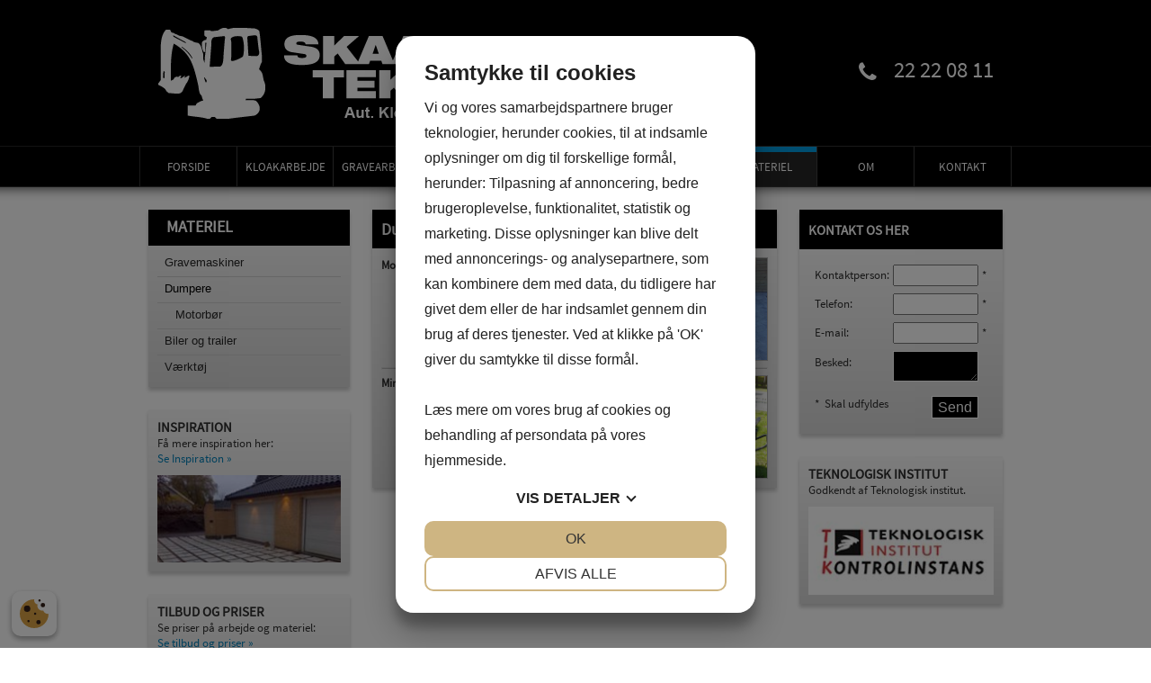

--- FILE ---
content_type: text/html; charset=UTF-8
request_url: https://www.skaarupteknik.dk/Dumpere
body_size: 24008
content:
<!DOCTYPE html>


<html>

  <head>

    <meta http-equiv="content-type" content="text/html;charset=utf-8">
    <meta http-equiv="X-UA-Compatible" content="IE=edge,chrome=1">
    <meta http-equiv="Content-Language" content='da-DK'>
    <meta name="viewport" content="width=device-width, initial-scale=1">
    <meta name="Generator" value="GoMINIsite CMS by Onmondo ApS">
    <meta name="google-site-verification" content=""/>
    
    <script>var MiniSite_aryPreload=['/sites/YETEEEEE/img/article/babb43f1-f488-4576-9125-2ab966bf332e17042009044.jpg','/sites/YETEEEEE/img/article/d7754b53-daad-4c1e-98f2-c86727f3fba5Billede(20)020.jpg'];for(var idxPre=MiniSite_aryPreload.length;--idxPre>-1;){var img=new Image();img.src=MiniSite_aryPreload[idxPre]}</script><!--/include/637417373005733293/static.min.js--><script>function MiniSite_loadScript(n,t){var r,i,u;(console.log('MiniSite_loadScript getting "'+n+'"'),n in MiniSite_LoadingScripts)||(MiniSite_LoadingScripts[n]=!0,r=MiniSite_loadScript_regEndsWithCss.test(n),i=null,r?(i=document.createElement("link"),i.rel="stylesheet"):(i=document.createElement("script"),i.type="text/javascript"),i.readyState?i.onreadystatechange=function(){(i.readyState=="loaded"||i.readyState=="complete")&&(i.onreadystatechange=null,t(n))}:i.onload=function(){t(n)},r?(i.href=n,u=document.getElementsByTagName("head")[0],u.parentNode.insertBefore(i,u)):(i.src=n,document.body.appendChild(i)))}function MiniSite_scriptLoaded(n){var t,i,r;for(console.log("MiniSite_LoadedScriptsCount: "+MiniSite_LoadedScriptsCount+" MiniSite_LoadScripts.length: "+MiniSite_LoadScripts.length+" "+n),MiniSite_LoadedScripts[n]=!0,t=0;t<MiniSite_LoadScripts.length;t++)if(MiniSite_LoadScripts[t].constructor===Array){for(i=!0,r=MiniSite_LoadScripts[t][1].length;--r>-1;)if(!(MiniSite_LoadScripts[t][1][r]in MiniSite_LoadedScripts)){i=!1;break}i&&(MiniSite_LoadScripts[t]=MiniSite_LoadScripts[t][0],MiniSite_loadScript(MiniSite_LoadScripts[t],MiniSite_scriptLoaded))}++MiniSite_LoadedScriptsCount==MiniSite_LoadScripts.length&&MiniSite_loadWindowAux(MiniSite_loadEventObject)}function MiniSite_loadWindow(){var t,n;if("Cookiebot"in window&&MiniSite_LoadScripts.length<1){window.setTimeout(MiniSite_loadWindow,1e3);return}if(console.log("MiniSite_loadWindow MiniSite_LoadScripts.length: "+MiniSite_LoadScripts.length+" "+new Date),t=arguments[0]||window.event,MiniSite_loadEventObject=t,MiniSite_LoadScripts.length)for(n=0;n<MiniSite_LoadScripts.length;n++)MiniSite_LoadScripts[n].constructor===Array?console.log('not getting "'+MiniSite_LoadScripts[n][0]+'" until ['+MiniSite_LoadScripts[n][1]+"] are loaded"):MiniSite_loadScript(MiniSite_LoadScripts[n],MiniSite_scriptLoaded);else MiniSite_loadWindowAux(t)}function MiniSite_loadWindowAux(){var i,t,n,r,u;for(console.log("MiniSite_loadWindowAux"),i=arguments[0]||window.event,t=null,n=0;n<MiniSite_LoadFunctions.length;n++)if(MiniSite_LoadFunctions[n]instanceof Array){if(t=Minisite_regIsString.test(typeof MiniSite_LoadFunctions[n][0])?eval(MiniSite_LoadFunctions[n][0]):MiniSite_LoadFunctions[n][0],t&&Minisite_regIsFunction.test(typeof t)){for(r=[],u=1;u<MiniSite_LoadFunctions[n].length;u++)r.push(MiniSite_LoadFunctions[n][u]);r.push(i);t.apply(null,r)}}else Minisite_regIsString.test(typeof MiniSite_LoadFunctions[n])?(t=eval(MiniSite_LoadFunctions[n]),t&&Minisite_regIsFunction.test(typeof t)&&t(i)):MiniSite_LoadFunctions[n](i)}function MiniSite_addEvent(n,t,i){for(var u=t.split(" "),f=!1,e,r=u.length;--r>-1;)u[r].length<1||(n.addEventListener?(n.addEventListener(u[r],i,!1),f=!0):n.attachEvent&&(e=n.attachEvent("on"+u[r],i),f=e));return f}function MiniSite_closeCookieDialog(){var n=document.getElementById("botdialog");return n.parentNode.removeChild(n),document.cookie="cd=1;expires="+new Date((new Date).getTime()+6048e6).toGMTString()+";path=/",!1}function renderFlash(n,t,i,r,u,f){var o,e;f||(f="7,0,0,0");o=""+('<object tabindex="-1" classid="clsid:d27cdb6e-ae6d-11cf-96b8-444553540000" codebase="http://fpdownload.macromedia.com/pub/shockwave/cabs/flash/swflash.cab#version='+f+'" width="'+t+'" height="'+i+'" id="'+r+'" align="'+u+'" VIEWASTEXT>');for(e in n)o+='<param name="'+e+'" value="'+n[e]+'" />\n';o+="<embed";for(e in n)o+=e=="movie"?' src="'+n[e]+'"':" "+e+'="'+n[e]+'"';o+=' width="'+t+'" height="'+i+'" name="'+r+'" align="'+u+'" type="application/x-shockwave-flash" pluginspage="http://www.macromedia.com/go/getflashplayer" />\n';o+="<\/object>\n";document.write(o)}var MiniSite_loadEventObject,Minisite_regIsString,Minisite_regIsFunction;"MiniSite_LoadFunctions"in window||(window.MiniSite_LoadFunctions=[]);"MiniSite_LoadScripts"in window||(window.MiniSite_LoadScripts=[]);"console"in window||(window.console={});"log"in console||(console.log=function(){});var MiniSite_LoadedScriptsCount=0,MiniSite_LoadedScripts={},MiniSite_LoadingScripts={},MiniSite_loadScript_regEndsWithCss=/.css$/;Minisite_regIsString=/^string$/i;Minisite_regIsFunction=/^function$/i;MiniSite_addEvent(window,"load",MiniSite_loadWindow)||(window.onload=MiniSite_loadWindow),function(){function i(i){if(n)n.appendChild(document.createTextNode(i)),n.appendChild(document.createElement("br"));else if(n=document.getElementById("thediv"),n){for(var r=0;r<t.length;r++)n.appendChild(document.createTextNode(t[r])),n.appendChild(document.createElement("br"));n.appendChild(document.createTextNode(i));n.appendChild(document.createElement("br"))}else t.push(i)}var n=null,t=[];window.outIt=i}()</script><style>.mwth970{max-width:970px}.mwth1260{max-width:1260px}.wthp100{width:100%}.mb0{margin-bottom:0px}.mb25{margin-bottom:25px}.top_td{background-image: url('/sites/YETEEEEE/topzone/339647');}.pagewidth{width:970px}.top_td,.topzone_td,table.body_table>tbody>tr>td{border-bottom-width:0px;}.top_td{padding-bottom:18%;}div#dd_menu,#Page_Layout_ctrTopZoneCell_ .zonewrapper>*,div.hor_menu_container,.bottom_table{max-width:970px;margin-left:auto;margin-right:auto;}.zonewrapper>*,.content_table>tbody>tr>td>.adm_menu_table,.adm_color_table,.adm_color_tabs,#Page_Layout_ctrStandardToolbar_,.adm_pageproperties_table{max-width:950px;margin-left:auto;margin-right:auto;}.content_table .zonewrapper{padding-left:10px;padding-right:10px;}.content_table>tbody>tr>td{padding-top:25px;padding-bottom:25px;}#ZoneLayout1122776.publish>tbody>tr>td .subelm {margin-top:0px;}#ZoneLayout1122776 .borderedelement,#ZoneLayout1122776 .element{margin-bottom: 0px;}.Page_Layout_Elm2767636tz339647_Image{background-image:url('/sites/YETEEEEE/img/center/eff6f899-1c94-4151-b496-956661517a98Skaarup_teknik_logo.png');padding-top:12.057%;padding-bottom:12.057%}td.Page_Layout_Elm2767636tz339647_ImageTD{border-width:0px}.bottom_table{border-top-width:0px;}.body_table{border-width:0px;} .ver_menu_td{border-right-width:0px;}.topimage,.hor_menu_td,div.dd_menu{border-bottom-width:0px}@media only screen and(min-width:44em){.res div.res_menu{border-bottom-width:0px}}.publish>tbody>tr>td>.contelm>.subelm,.publish>tbody>tr>td>.zonewrapper>.contelm>.subelm{margin-top:25px}.publish>tbody>tr>td>.contactform,.publish>tbody>tr>td>.borderedelement,.publish>tbody>tr>td>.element,.publish>tbody>tr>td>.basket_table,.publish>tbody>tr>td>.zonewrapper>.contactform,.publish>tbody>tr>td>.zonewrapper>.borderedelement,.publish>tbody>tr>td>.zonewrapper>.element,.publish>tbody>tr>td>.zonewrapper>.basket_table{margin-bottom:25px;}#ZoneLayout455997.publish>tbody>tr>td .subelm {margin-top:25px;}#ZoneLayout455997 .borderedelement,#ZoneLayout455997 .element{margin-bottom: 25px;}#ZoneLayout448895.publish>tbody>tr>td .subelm {margin-top:10px;}#ZoneLayout448895 .borderedelement,#ZoneLayout448895 .element{margin-bottom: 10px;}.Page_Layout_Elm1450653TZ1466193_Image{background-image:url('/sites/YETEEEEE/img/center/2c91addf-de93-43ec-b1ac-d336cb536643Lb2_pic2.jpg');padding-top:23.869%;padding-bottom:23.869%}td.Page_Layout_Elm1450653TZ1466193_ImageTD{border-width:0px}#ZoneLayout448889.publish>tbody>tr>td .subelm {margin-top:10px;}#ZoneLayout448889 .borderedelement,#ZoneLayout448889 .element{margin-bottom: 10px;}.Page_Layout_Elm1450644TZ1466195_Image{background-image:url('/sites/YETEEEEE/img/center/d6f5004b-c6d4-4b6c-a699-5bedebe545a3Lb1_pic1.jpg');padding-top:23.604%;padding-bottom:23.604%}td.Page_Layout_Elm1450644TZ1466195_ImageTD{border-width:0px}#ZoneLayout1122500.publish>tbody>tr>td .subelm {margin-top:0px;}#ZoneLayout1122500 .borderedelement,#ZoneLayout1122500 .element{margin-bottom: 0px;}#ZoneLayout456003.publish>tbody>tr>td .subelm {margin-top:0px;}#ZoneLayout456003 .borderedelement,#ZoneLayout456003 .element{margin-bottom: 0px;}.Page_Layout_Elm1466212_Image{background-image:url('/sites/YETEEEEE/img/article/babb43f1-f488-4576-9125-2ab966bf332e17042009044.jpg');padding-top:33.333%;padding-bottom:33.333%}td.Page_Layout_Elm1466212_ImageTD>.elmhiimgcont{border-width:1px}td.Page_Layout_Elm1466212_ImageTD{width:40.0000%}.Page_Layout_Elm1466213_Image{background-image:url('/sites/YETEEEEE/img/article/d7754b53-daad-4c1e-98f2-c86727f3fba5Billede(20)020.jpg');padding-top:33.333%;padding-bottom:33.333%}td.Page_Layout_Elm1466213_ImageTD>.elmhiimgcont{border-width:1px}td.Page_Layout_Elm1466213_ImageTD{width:40.0000%}#ZoneLayout446716.publish>tbody>tr>td .subelm {margin-top:0px;}#ZoneLayout446716 .borderedelement,#ZoneLayout446716 .element{margin-bottom: 0px;}#ZoneLayout445946.publish>tbody>tr>td .subelm {margin-top:10px;}#ZoneLayout445946 .borderedelement,#ZoneLayout445946 .element{margin-bottom: 10px;}#ZoneLayout448796.publish>tbody>tr>td .subelm {margin-top:10px;}#ZoneLayout448796 .borderedelement,#ZoneLayout448796 .element{margin-bottom: 10px;}.Page_Layout_Elm1450474TZ1466208_Image{background-image:url('/sites/YETEEEEE/img/center/4799af00-7de7-460e-bc7f-ed4aca3ad3d4Lb3_pic3.jpg');padding-top:23.869%;padding-bottom:23.869%}td.Page_Layout_Elm1450474TZ1466208_ImageTD{border-width:0px}@media all and (min-width: 30em){.wthp70b30{width:70%}.wthp30b30{width:30%}}@media all and (min-width: 44em){.wthp23d684b44{width:23.684%}.wthp2d632b44{width:2.632%}.wthp47d368b44{width:47.368%}.loaded .Page_Layout_Elm1466212_Image{background-image:url('/sites/YETEEEEE/img/orig/babb43f1-f488-4576-9125-2ab966bf332e17042009044.jpg')}.loaded .Page_Layout_Elm1466213_Image{background-image:url('/sites/YETEEEEE/img/orig/d7754b53-daad-4c1e-98f2-c86727f3fba5Billede(20)020.jpg')}}/*/sub/636897246408819764/vertical.min/IQAJuQw.css*/@font-face{font-family:'Source Sans Pro';font-display:swap;font-style:normal;font-weight:400;src:local('Source Sans Pro'),local('SourceSansPro-Regular'),url(//fonts.gstatic.com/s/sourcesanspro/v9/ODelI1aHBYDBqgeIAH2zlNV_2ngZ8dMf8fLgjYEouxg.woff2) format('woff2'),url(//fonts.gstatic.com/s/sourcesanspro/v9/ODelI1aHBYDBqgeIAH2zlNHq-FFgoDNV3GTKpHwuvtI.woff) format('woff')}
 .menu_bottom{border-bottom-style: solid;border-bottom-width: 1px;margin-top:20px;margin-bottom:30px;width:100%}.menu_bottom.istopmenu{margin-top:0}.menu_bottom.istopmenu>tbody>tr:first-child>td>a.secmenu,.menu_bottom.istopmenu>tbody>tr:first-child>td>a.secmenu_on{border-top-width:0}a.menu{font-style:normal;font-weight: bold;font-size: 11px;font-family:Tahoma,Arial,sans-serif;text-decoration:none;display:block;border-top-style: solid;border-top-width: 1px;padding:10px;padding-bottom:8px;padding-top:8px}a.menu_on{font-style:normal;font-weight: bold;font-size: 11px;font-family:Tahoma,Arial,sans-serif;text-decoration:none;display:block;border-top-style: solid;border-top-width: 1px;padding:10px;padding-bottom:8px;padding-top:8px}a.menufirst{font-style:normal;font-weight: bold;font-size: 11px;font-family:Tahoma,Arial,sans-serif;text-decoration:none;display:block;border-top-style:solid;border-top-width:1px;padding:10px;padding-bottom:8px;padding-top:8px}.template03 a.menufirst{border-top-width:0}a.menufirst_on{font-style:normal;font-weight: bold;font-size: 11px;font-family:Tahoma,Arial,sans-serif;text-decoration:none;display:block;border-top-style:solid;border-top-width:1px;padding:10px;padding-bottom:8px;padding-top:8px}.template03 a.menufirst_on{border-top-width:0}a.secmenu{font-style:normal;font-size: 11px;font-family:Tahoma,Arial,sans-serif;text-decoration:none;display:block;border-top-style: solid;border-top-width: 1px;padding:10px;padding-left:20px;padding-bottom:4px;padding-top:4px}a.secmenu_on{font-style:normal;font-size: 11px;font-family:Tahoma,Arial,sans-serif;text-decoration:none;display:block;border-top-style: solid;border-top-width: 1px;padding:10px;padding-left:20px;padding-bottom:4px;padding-top:4px}.termenu_top{border-top-style:solid;border-top-width:1px}a.termenu{font-style:normal;font-size: 11px;font-family:Tahoma,Arial,sans-serif;text-decoration:none;display:block;padding-left:35px;padding-bottom:4px;padding-top:4px}a.termenu_on{font-style:normal;font-size: 11px;font-family:Tahoma,Arial,sans-serif;text-decoration:none;display:block;padding-left:35px;padding-bottom:4px;padding-top:4px}.elmmenu a{font-size: 11px;font-family:Tahoma,Arial,sans-serif}.elmmenu .level1 a{border-top-style: solid;border-top-width: 1px}.nodivs a.l1,.nodivs a.l2{border-top-style: solid;border-top-width: 1px}.res .ver_menu_td{display:none}.res .template03>tbody>tr>td:last-child,.res .template03>tbody>tr>td:last-child>table,.res .template03>tbody>tr>td:last-child>table>tbody>tr>td{width:100%}@media all and (min-width:44em){.res .ver_menu_td{display:table-cell}}/*/sub/636284236386159206/horizontal.min/IQAJuQw.css*/.hor_menu_td{border-bottom-style:solid}.hor_menu_td div{border-right-width: 1px;border-right-style: none}a.hor_menu{display:block;font-weight:normal;font-style:normal;font-size: 13px;font-family:'Source Sans Pro', sans-serif;text-decoration:none;padding-top:8px;padding-bottom:8px;text-align:center;white-space:nowrap;width:100%}a.hor_menu:hover{opacity:.7;-moz-opacity:.7;filter:alpha(opacity=70);text-decoration:none}a.hor_menu:visited:hover{opacity:.7;-moz-opacity:.7;filter:alpha(opacity=70);text-decoration:none}a.hor_menu_on{display:block;-moz-opacity:.7;opacity:.7;filter:alpha(opacity=70);font-weight:normal;font-style:normal;font-size: 13px;font-family:'Source Sans Pro', sans-serif;text-decoration:none;padding-top:8px;padding-bottom:8px;text-align:center;white-space:nowrap;width:100%;text-decoration:none}div.dd_menu{border-bottom-style:solid}a.dd_menu{font-size: 13px;font-weight:normal;font-family:'Source Sans Pro', sans-serif;text-decoration:none;display:block;padding-top:7px;padding-right:7px;padding-bottom:7px;background-position:right;background-repeat:no-repeat;height:100%;-webkit-text-size-adjust:100%;border-bottom-style:solid}.res a.dd_menu{padding-top:10px;padding-bottom:10px}.node1 a.haschildren{background-image:none;padding-right:7px}a.haschildren{padding-right:15px}.res a.haschildren,res .node1 a.haschildren{padding-right:44px}.node1 a.dd_menu{padding-left:7px}.node2 a.dd_menu{padding-left:17px}.node3 a.dd_menu{padding-left:27px}.node4 a.dd_menu{padding-left:37px}.node5 a.dd_menu{padding-left:47px}.node6 a.dd_menu{padding-left:57px}.node7 a.dd_menu{padding-left:67px}.node8 a.dd_menu{padding-left:77px}.node9 a.dd_menu{padding-left:87px}.node10 a.dd_menu{padding-left:97px}.node11 a.dd_menu{padding-left:107px}.node12 a.dd_menu{padding-left:117px}a.dd_menu:active{text-decoration:none}a.dd_menu:hover{text-decoration:none}a.dd_menu:visited{text-decoration:none}a.dd_menu:visited:hover{text-decoration:none}.sub1{position:absolute;width:180px;padding-left:0;padding-right:0}.sub2{position:absolute;width:180px;padding-left:0;padding-right:0}.res .sub1{width:100%;border:0;padding-left:10px;padding-right:10px}.res .sub2{width:100%;border:0;padding-left:10px;padding-right:10px}.node1 a.dd_menu{border-right-width: 1px;border-right-style: none}.res .node1 a.dd_menu{border-right-width:0}a.dd_menu{border-bottom-width:0}.res a.dd_menu{border-bottom-width:1px}.inv,div.res_menu>table.inv{display:none;visibility:hidden}.dd_menu>table.inv:first-child,.dd_menu>.dd_menucontainer>table.inv:first-child{display:table;visibility:visible}.res .dd_menu>table.inv:first-child,.res .dd_menu>.dd_menucontainer>table.inv:first-child{display:none;visibility:hidden}div#dd_menu{z-Index:29}.sub0{z-Index:30}.sub1{z-Index:31}.sub2{z-Index:32}.res_menu{position:absolute;padding-left:10px;padding-right:10px;top:47px;width:100%;left:0;box-sizing:border-box}div.res_menu_on{display:block}.res_menu>table.sub0,.res_menu>table.sub0>tbody,.res_menu>table.sub0>tbody>tr,.res_menu>table.sub0>tbody>tr>td{display:block}.aview .res_menu{top:81px}#touch_menu{position:fixed;top:0;right:0;margin:10px;width:35px;height:35px;-webkit-border-radius:2.5px;-moz-border-radius:2.5px;border-radius:2.5px;border-width:1px;border-style:solid;z-index:1000}.aview #touch_menu{margin-top:44px}.res_menu>table>tbody>tr.thidetr{display:none}.res_menu>table>tbody>tr>td.thidetd{display:none}.thidetd,.thidetr{display:none}#touch_menu>a{display:block;padding:7px 8px 10px 8px}#touch_menu>a>div{height:3px;width:19px;margin-top:3px;-webkit-border-radius:1.5px;-moz-border-radius:1.5px;border-radius:1.5px}.res .hor_menu_container,.res .res_hor_menu{display:none}@media all and (max-width:44em){.res div.res_menu{border-bottom-width:0}}@media all and (min-width:44em){div#dd_menu,sub0,sub1,sub2{z-Index:auto}.res .dd_menu>table.inv:first-child,.res .dd_menu>.dd_menucontainer>table.inv:first-child{display:table;visibility:visible}.res .dd_menu.aux>table.inv:first-child,.res .dd_menu.aux>.dd_menucontainer>table.inv:first-child{display:none}.res_menu{position:static;padding-left:0;padding-right:0;top:auto;left:auto;box-sizing:initial}.aview .res_menu{margin-top:initial}div.res_menu_on{display:block}.res_menu>table.sub0{display:table}.res_menu>table.sub0>tbody{display:table-row-group}.res_menu>table.sub0>tbody>tr{display:table-row}.res_menu>table.sub0>tbody>tr>td{display:table-cell}.res_menu>table.sub0>tbody>tr>td.padtd{display:table-cell}#touch_menu{display:none}.res_menu>table>tbody>tr>td.thidetd{display:table-cell}.res_menu>table>tbody>tr.thidetr{display:table-cell}.thidetd{display:table-cell}.thidetr{display:table-row}.res a.dd_menu{border-width:0;padding-top:7px;padding-bottom:7px}.res .node1 a.dd_menu{border-right-width: 1px;border-bottom-width:0}.res .node1 a.haschildren{background-image:none;padding-right:7px}.res a.haschildren{padding-right:15px}.node1 a.dd_menu,.node2 a.dd_menu,.node3 a.dd_menu,.node4 a.dd_menu,.node5 a.dd_menu,.node6 a.dd_menu,.node7 a.dd_menu,.node8 a.dd_menu,.node9 a.dd_menu,.node10 a.dd_menu,.node11 a.dd_menu,.node12 a.dd_menu{padding-left:7px}.res .sub1{width:180px;padding-left:0;padding-right:0}.res .sub2{width:180px;padding-left:0;padding-right:0}.res .hor_menu_container,.res .res_hor_menu{display:block}}/*/sub/637147764274707062/template.min/__8xMTH___8A_____v7-_wAAAAAAAAAAAAAAAAD____-srKy____AP____7-.css*/@font-face{font-family:'FontAwesome';font-display:swap;src:url('//maxcdn.bootstrapcdn.com/font-awesome/4.7.0/fonts/fontawesome-webfont.eot?v=4.7.0');src:url('//maxcdn.bootstrapcdn.com/font-awesome/4.7.0/fonts/fontawesome-webfont.eot?#iefix&v=4.7.0') format('embedded-opentype'),url('//maxcdn.bootstrapcdn.com/font-awesome/4.7.0/fonts/fontawesome-webfont.woff2?v=4.7.0') format('woff2'),url('//maxcdn.bootstrapcdn.com/font-awesome/4.7.0/fonts/fontawesome-webfont.woff?v=4.7.0') format('woff'),url('//maxcdn.bootstrapcdn.com/font-awesome/4.7.0/fonts/fontawesome-webfont.ttf?v=4.7.0') format('truetype'),url('//maxcdn.bootstrapcdn.com/font-awesome/4.7.0/fonts/fontawesome-webfont.svg?v=4.7.0#fontawesomeregular') format('svg');font-weight:normal;font-style:normal}.fa{display:inline-block;font:normal normal normal 14px/1 FontAwesome;font-size:inherit;text-rendering:auto;-webkit-font-smoothing:antialiased;-moz-osx-font-smoothing:grayscale}body{background-color:#FFFFFF;margin:10px}body.res{margin:0}td{color:#313131;font-style:normal;font-size:11px;font-family:Tahoma,Arial,sans-serif}.res td,.res .input,.res .input2,.res .dropdown,.res .textarea{line-height:1.3636em}a{color:#313131;text-decoration:underline}a:active{color:#313131}a:hover{text-decoration:none}a:visited{color:#313131}a:visited:hover{text-decoration:none}#Page_Layout_ctrTopImage_{width:100%}body.res .top_td.res{background-size:cover}.top_td.res{position:relative}.top_td.res>div{position:absolute;top:0;left:0;height:100%;width:100%}.top_td.res>div>table{height:100%;margin:0 auto}.top_td.res>div>table>tbody>tr>td{color:#FFFFFF;font-weight:bold;font-style:normal;font-size:16px}.topzonelink{text-decoration:none;cursor:hand;display:block}.topimage{border-bottom-color:#FEFEFE;border-bottom-style:solid;background-color:#000000}.body_table{border-color:#FEFEFE;border-style:solid;background-color:#FFFFFF;margin-left:auto;margin-right:auto;border-bottom:0;width:100%}.body_table>tbody>tr>td{border-bottom-style:solid;border-bottom-color:#FEFEFE}.content_table{width:100%}.ver_menu_td{border-right-color:#FEFEFE;border-right-style:solid;background-color:#000000;padding-bottom:20px;vertical-align:top;text-align:left}.main_content_td{padding:20px;padding-left:21px;vertical-align:top}.breadcrums_td{color:#313131;font-weight:bold;font-style:normal;font-size:10px;font-family:Tahoma,Arial,sans-serif}a.breadcrums{color:#313131;font-style:normal;font-size:10px;font-family:Tahoma,Arial,sans-serif;text-decoration:none;width:100%;padding-left:5px;padding-right:5px}.breadcrums_td>tbody>tr>td:first-child>a.breadcrums{padding-left:0}a.breadcrums:active{color:#313131}a.breadcrums:hover{color:#313131;-moz-opacity:.5;opacity:.5;filter:alpha(opacity=50)}a.breadcrums:visited{color:#313131}a.breadcrums:visited:hover{color:#313131;-moz-opacity:.5;opacity:.5;filter:alpha(opacity=50)}form{margin:0}.input:not(.gmssemantic.dropdown){border:#FFFFFF solid 1px;color:#FFFFFF;font-style:normal;font-size:11px;font-family:Tahoma,Verdana,Arial,sans-serif;background-color:#000000;}.input2{border:#313131 solid 1px;color:#313131;font-style:normal;font-size:11px;font-family:Tahoma,Verdana,Arial,sans-serif;background-color:#FFFFFF}.dropdown:not(.gmssemantic.dropdown){border:#FFFFFF solid 1px;color:#FFFFFF;font-style:normal;font-size:11px;font-family:Tahoma,Verdana,Arial,sans-serif;background-color:#000000;}.textarea{border:#FFFFFF solid 1px;color:#FFFFFF;font-style:normal;font-size:11px;font-family:Tahoma,Verdana,Arial,sans-serif;background-color:#000000;overflow:auto}.adm_menu_left_td{}a.adm_menu_on,a.adm_menu{color:#fff;font-style:normal;padding:10px;font-size:12px;font-family:Roboto,Tahoma,Arial,sans-serif;text-decoration:none;background-color:#fe4902;display:block;text-align:center;border-right:1px solid #d7d7d7}a.adm_menu_on:visited{color:#fff!important;background-color:#fe4902}a.adm_menu{background-color:#fe9002}a.adm_menu:visited{color:#fff}a.adm_menu:hover,a.adm_menu:visited:hover{background-color:#fe4902}.adm_lang_select{color:#fff;font-style:normal;padding:9px 10px;font-size:12px;font-family:Roboto,Tahoma,Arial,sans-serif;text-decoration:none;background-color:#fe9002;display:block;border-width:0;width:100%;text-align:center}.whitediv{background-color:#fff;position:fixed;top:0;left:0;right:0;bottom:0;z-Index:3000;filter:alpha(opacity=80);-moz-opacity:.8;opacity:.8}#waitanimationbox{position:absolute;z-index:3000;background-color:#fff;padding:30px;-webkit-box-shadow:0 5px 7px 6px rgba(0,0,0,.15);box-shadow:0 5px 7px 6px rgba(0,0,0,.15)}#waitanimationboxcaption{background-image:url('/img/logo.gif');background-repeat:no-repeat;background-position:calc(100% + 8px) -10px}.center{margin-left:auto;margin-right:auto}.adm_menu_table{margin-bottom:10px;width:100%;height:24px}table.break30,table.break30>tbody,table.break30>tbody>tr,table.break30>tbody>tr>td,table.break44,table.break44>tbody,table.break44>tbody>tr,table.break44>tbody>tr>td,table.break55,table.break55>tbody,table.break55>tbody>tr,table.break55>tbody>tr>td,table.break70,table.break70>tbody,table.break70>tbody>tr,table.break70>tbody>tr>td,table.break95,table.break95>tbody,table.break95>tbody>tr,table.break95>tbody>tr>td{display:block}table.break30>tbody>tr>td.paddingtd,table.break44>tbody>tr>td.paddingtd,table.break70>tbody>tr>td.paddingtd,table.break95>tbody>tr>td.paddingtd{display:none}table.break30>tbody>tr>td.hideafterbreak{display:none}table.break44>tbody>tr>td.hideafterbreak{display:none}table.break55>tbody>tr>td.hideafterbreak{display:none}table.break70>tbody>tr>td.hideafterbreak{display:none}table.break95>tbody>tr>td.hideafterbreak{display:none}table.break30.hideafterbreak{display:none}table.break44.hideafterbreak{display:none}table.break55.hideafterbreak{display:none}table.break70.hideafterbreak{display:none}table.break95.hideafterbreak{display:none}@media all and (min-width:30em){table.break30{display:table}table.break30>tbody{display:table-row-group}table.break30>tbody>tr{display:table-row}table.break30>tbody>tr>td,table.break30>tbody>tr>td.padtd,table.break30>tbody>tr>td.hideafterbreak{display:table-cell}table.break30>tbody>tr>td.hidebeforebreak{display:none}table.break30.hideafterbreak{display:table}table.break30.hidebeforebreak{display:none}.top_td.res>div>table>tbody>tr>td{font-size:16px}}@media all and (min-width:44em){table.break44{display:table}table.break44>tbody{display:table-row-group}table.break44>tbody>tr{display:table-row}table.break44>tbody>tr>td{display:table-cell}table.break44>tbody>tr>td,table.break44>tbody>tr>td.padtd,table.break44>tbody>tr>td.hideafterbreak{display:table-cell}table.break44>tbody>tr>td.hidebeforebreak{display:none}table.break44.hideafterbreak{display:table}table.break44.hidebeforebreak{display:none}.top_td.res>div>table>tbody>tr>td{font-size:18px}}@media all and (min-width:55em){table.break55{display:table}table.break55>tbody{display:table-row-group}table.break55>tbody>tr{display:table-row}table.break55>tbody>tr>td{display:table-cell}table.break55>tbody>tr>td,table.break55>tbody>tr>td.padtd,table.break55>tbody>tr>td.hideafterbreak{display:table-cell}table.break55>tbody>tr>td.hidebeforebreak{display:none}table.break55.hideafterbreak{display:table}table.break55.hidebeforebreak{display:none}.top_td.res>div>table>tbody>tr>td{font-size:18px}}@media all and (min-width:70em){table.break70{display:table}table.break70>tbody{display:table-row-group}table.break70>tbody>tr{display:table-row}table.break70>tbody>tr>td,table.break70>tbody>tr>td.padtd,table.break70>tbody>tr>td.hideafterbreak{display:table-cell}table.break70>tbody>tr>td.hidebeforebreak{display:none}table.break70.hideafterbreak{display:table}table.break70.hidebeforebreak{display:none}.top_td.res>div>table>tbody>tr>td{font-size:22px}}@media all and (min-width:95em){table.break95{display:table}table.break95>tbody{display:table-row-group}table.break95>tbody>tr{display:table-row}table.break95>tbody>tr>td,table.break95>tbody>tr>td.padtd,table.break95>tbody>tr>td.hideafterbreak{display:table-cell}table.break95>tbody>tr>td.hidebeforebreak{display:none}table.break95.hideafterbreak{display:table}table.break95.hidebeforebreak{display:none}}#touch_menu{border-color:#FFFFFF;background-color:#000000}#touch_menu>a>div{background-color:#FFFFFF}.zonelayout>tbody>tr>td{vertical-align:top}.content_table>tbody>tr>td>table>tbody>tr>td#ZoneTop>.nmw,.nmw{max-width:none;margin-left:none;margin-right:none}.dd_nagging{position:fixed;top:0}@media only screen and (min-width:44em){div.dd_nagging{width:100%;z-index:100}div#dd_menu.dd_nagging{position:fixed;top:0;width:100%;z-index:100}.dd_nagging2{-webkit-box-shadow:0 2px 2px rgba(0,0,0,.2);-moz-box-shadow:0 2px 2px rgba(0,0,0,.2);box-shadow:0 2px 2px rgba(0,0,0,.2);background:rgba( #000000 ,.5)}}body::before{color:#fff;background-color:#000}div#dd_menu.dd_menu.res_menu,table[id^=subcontainer_]{z-Index:5000!important}/*/sub/636284236383932453/template_01_hormenu_01.min/__8xMTH___8A_____v7-_wAAAAAAAAAAAAAAAAD____-srKy____AP____7-.css*/.hor_menu_td{border-bottom-color:#FEFEFE;background-color:#000000}.hor_menu_td div{border-right-color:#FEFEFE}a.hor_menu{color:#FFFFFF;background-color:#000000}a.hor_menu:active{color:#FFFFFF;background-color:#000000}a.hor_menu:hover{color:#FFFFFF}a.hor_menu:visited{color:#FFFFFF;background-color:#000000}a.hor_menu:visited:hover{color:#FFFFFF}a.hor_menu_on{color:#FFFFFF;background-color:#000000}a.hor_menu_on:visited{color:#FFFFFF;background-color:#000000}div.dd_menu{border-bottom-color:#FEFEFE;background-color:#000000}td>div.res_menu{background-color:transparent}a.dd_menu{border-bottom-color:#7e7e7e}a.dd_menu,a.dd_menu:active,a.dd_menu:visited,a.dd_menu:hover,a.dd_menu:visited:hover{color:#FFFFFF}.node1 a.dd_menu{background-color:#000000}.node2 a.dd_menu{background-color:#181818}.node3 a.dd_menu{background-color:#313131}.node4 a.dd_menu{background-color:#4a4a4a}.node5 a.dd_menu{background-color:#636363}.node6 a.dd_menu{background-color:#7c7c7c}.node7 a.dd_menu{background-color:#7c7c7c}.node8 a.dd_menu{background-color:#7c7c7c}.node9 a.dd_menu{background-color:#7c7c7c}.node10 a.dd_menu{background-color:#7c7c7c}.node11 a.dd_menu{background-color:#7c7c7c}.node12 a.dd_menu{background-color:#7c7c7c}a.dd_menu:hover,a.dd_menu:visited:hover{background-color:#000000}a.haschildren{background-image:url('/img/menuarrow/FFFFFF.gif')}.res a.haschildren{background-image:url('/img/menudownarrow/FFFFFF.gif')}.node1 a.dd_menu{border-right-color:#FEFEFE}.vector{color:blue}.sub0{background-color:#000000}@media all and (min-width:44em){td>div.res_menu{background-color:#000000}.res a.haschildren{background-image:url('/img/menuarrow/FFFFFF.gif')}.node1 a.dd_menu,.node2 a.dd_menu,.node3 a.dd_menu,.node4 a.dd_menu,.node5 a.dd_menu,.node6 a.dd_menu,.node7 a.dd_menu,.node8 a.dd_menu,.node9 a.dd_menu,.node10 a.dd_menu,.node11 a.dd_menu,.node12 a.dd_menu{background-color:#000000}.sub0{background-color:transparent}}/*/sub/635950188817604404/template_01_vermenu_01.min/__8xMTH___8A_____v7-_wAAAAAAAAAAAAAAAAD____-srKy____AP____7-.css*/.menu_bottom{border-bottom-color:#FFFFFF}a.menu{color:#FFFFFF;background-color:#000000;border-top-color:#FFFFFF}a.menu:active{color:#FFFFFF;background-color:#000000}a.menu:hover{color:#000000;background-color:#FFFFFF}a.menu:visited{color:#FFFFFF;background-color:#000000}a.menu:visited:hover{color:#000000;background-color:#FFFFFF}a.menu_on{color:#000000;background-color:#FFFFFF;border-top-color:#FFFFFF}a.menu_on:visited{color:#000000;background-color:#FFFFFF}a.menufirst{color:#FFFFFF;background-color:#000000;border-top-color:#FFFFFF}a.menufirst:active{color:#FFFFFF;background-color:#000000}a.menufirst:hover{color:#000000;background-color:#FFFFFF}a.menufirst:visited{color:#FFFFFF;background-color:#000000}a.menufirst:visited:hover{color:#000000;background-color:#FFFFFF}a.menufirst_on{color:#000000;background-color:#FFFFFF;border-top-color:#FFFFFF}a.menufirst_on:visited{color:#000000;background-color:#FFFFFF}a.secmenu{color:#FFFFFF;background-color:#000000;border-top-color:#FFFFFF}a.secmenu:active{color:#FFFFFF;background-color:#000000}a.secmenu:hover{color:#000000;background-color:#FFFFFF}a.secmenu:visited{color:#FFFFFF;background-color:#000000}a.secmenu:visited:hover{color:#000000;background-color:#FFFFFF}a.secmenu_on{color:#000000;background-color:#FFFFFF;border-top-color:#FFFFFF}a.secmenu_on:visited{color:#000000;background-color:#FFFFFF}.termenu_top{border-top-color:#FFFFFF;padding-right:10px}a.termenu{color:#FFFFFF;background-color:#000000;padding-right:10px}a.termenu:active{color:#FFFFFF;background-color:#000000}a.termenu:hover{color:#000000;background-color:#FFFFFF}a.termenu:visited{color:#FFFFFF;background-color:#000000}a.termenu:visited:hover{color:#000000;background-color:#FFFFFF}a.termenu_on{color:#000000;background-color:#FFFFFF;padding-right:10px}a.termenu_on:visited{color:#000000;background-color:#FFFFFF}a.ver_menu_clickgetsite{display:block;padding:10px;text-decoration:none;border:solid 1px #FFFFFF;color:#FFFFFF;background-color:#000000}a.ver_menu_clickgetsite:active{color:#FFFFFF;background-color:#000000}a.ver_menu_clickgetsite:hover{color:#000000;background-color:#FFFFFF}a.ver_menu_clickgetsite:visited{color:#FFFFFF;background-color:#000000}a.ver_menu_clickgetsite:visited:hover{color:#000000;background-color:#FFFFFF}/*/sub/635950188809854262/template_01_bottom_01.min/__8xMTH___8A_____v7-_wAAAAAAAAAAAAAAAAD____-srKy____AP____7-.css*/.bottom_table{width:100%;border-top-color:#FEFEFE;border-top-style:solid;background-color:#000000;color:#FFFFFF;font-weight:bold;font-style:normal;font-size:11px;font-family:Tahoma,Arial,sans-serif;padding:5px}.bottom_table TD{background-color:#000000;color:#FFFFFF;font-weight:bold;font-style:normal;font-size:11px;font-family:Tahoma,Arial,sans-serif}a.bottom_content_link{color:#FFFFFF;text-decoration:none}a.bottom_content_link:active{text-decoration:none}a.bottom_content_link:hover{text-decoration:underline}a.bottom_content_link:visited{color:#FFFFFF;text-decoration:none}a.bottom_content_link:visited:hover{text-decoration:underline}.minisitelogo{background-color:#FFFFFF;cursor:hand}.minisitelogo td{background-color:#FFFFFF}.minisitelogo td.w{background-color:#000000}.minisitelogo img{border:0}/*/sub/635950188812400951/template_01_fotoalbum_01.min/__8xMTH___8A_____v7-_wAAAAAAAAAAAAAAAAD____-srKy____AP____7-.css*/.fotoalbum_frame{border:#B2B2B2 1px solid}.foto_txt_td{border:1px #FFFFFF solid;border-top:0;padding:5px}.foto_td_admin{border:1px #FFFFFF solid;border-top:0;padding:5px;padding-left:20px;background-color:#FFFFFF;color:#000000}.foto_txt_admin{color:#000000}.foto_comment_table{border-top:1px #FFFFFF solid}.foto_txt_td_dotted{border:1px #FFFFFF solid;border-bottom:1px #FFFFFF dotted;border-top-width:0;padding:5px}/*/sub/635950188822572704/template_02_top_01.min/__8xMTH___8A_____v7-_wAAAAAAAAAAAAAAAAD____-srKy____AP____7-.css*/.top_td{color:#FFFFFF;font-weight:bold;font-style:normal;font-size:22px;font-family:Tahoma,Arial,sans-serif;background-repeat:no-repeat;background-color:#000000;background-position:center;border-bottom-color:#FEFEFE;border-bottom-style:solid;text-align:center}.topzone_td{border-bottom-color:#FEFEFE;border-bottom-style:solid}/*/sub/637378504562542243/elements.min/__8xMTH___8A_____v7-_wAAAAAAAAAAAAAAAAD____-srKy____AP____7-.css*/.editmode>tbody>tr>td>.element{margin-bottom:0!important}.publish>tbody>tr>td>.element:last-child,.publish>tbody>tr>td>.zonewrapper>.element:last-child{margin-bottom:0!important}h1{font-size:1.4545em;font-weight:normal;margin:0;line-height:1.3125em}h2{font-size:1.2728em;font-weight:normal;margin:0;line-height:1.2857em}h3{font-size:1.091em;font-weight:normal;margin:0;line-height:1.3333em}h4{font-size:1.091em;font-weight:normal;margin:0;line-height:1.3333em}.highlight1{font-size:1.4545em;font-weight:normal;margin:0;line-height:1.3125em}.highlight2{font-size:1.2728em;font-weight:normal;margin:0;line-height:1.2857em}.highlight3{font-size:1.091em;font-weight:normal;margin:0;line-height:1.3333em}.highlight4{font-size:1.091em;font-weight:normal;margin:0;line-height:1.3333em}hr{height:1px}a.sidebutton{font-size:11px;font-family:Tahoma,Verdana,Arial,sans-serif;text-decoration:none;border-style:solid;border-width:1px;padding:2px 5px 2px 5px;display:block}a.sidebutton{color:#FFFFFF;background-color:#000000;border-color:#FFFFFF}a.sidebutton:active{color:#FFFFFF;background-color:#000000}a.sidebutton:hover{color:#000000;background-color:#FFFFFF}a.sidebutton:visited{color:#FFFFFF;background-color:#000000}a.sidebutton:visited:hover{color:#000000;background-color:#FFFFFF}.button{border:#FFFFFF solid 1px;color:#FFFFFF;font-size:11px;font-style:normal;font-family:Tahoma,Verdana,Arial,sans-serif;background-color:#000000}.res .button{font-size:16px;line-height:1.3636em}.clearfix:before,.clearfix:after{content:" ";display:table}.clearfix:after{clear:both}.clearfix{*zoom:1}.element_01_left{vertical-align:top;padding-right:10px}.element_01_right{vertical-align:top;text-align:right}.img_element_right{margin-left:10px;margin-bottom:10px}.img_element_left{margin-right:10px;margin-bottom:10px}.element_02{margin-bottom:10px}.element_02_right{vertical-align:top;padding-left:10px;width:100%}.elmhtmlimageright>tbody>tr>td:first-child{width:100%}body.res .elmhtmlimageright>tbody>tr>td:first-child{width:auto}.element_02_left{vertical-align:top}.element_04{margin-bottom:10px}.element_05{margin-bottom:10px}.element_06{margin-bottom:10px}.subelm{border:#FFFFFF solid 1px}.news_header,.news_header_editing{padding:5px;padding-left:8px;font-weight:bold}.news_header{background-color:#000000;border-bottom:#FFFFFF solid 1px;color:#FFFFFF}.news_header_editing{background-color:#fff;border-bottom:#000 solid 1px;color:#000}.news_date,.news_date_editing{padding:5px;padding-right:8px;text-align:right;vertical-align:top}.news_date{background-color:#000000;border-bottom:#FFFFFF solid 1px;color:#FFFFFF}.news_date_editing{background-color:#fff;border-bottom:#000 solid 1px;color:#000}.news_main{padding:8px}.news_title_input{width:300px;font-weight:bold;border:#FFFFFF 1px solid;background-color:#000000;color:#FFFFFF}.itemdetailfield,.itemdetailselect{border:#313131 solid 1px;color:#313131;font-style:normal;font-size:11px;font-family:Tahoma,Verdana,Arial,sans-serif;background-color:#FFFFFF}.itemdetailnumberfield{text-align:right;width:35px}.itemdetailhelp{padding:8px;background-color:#000000;color:#FFFFFF;font-weight:bold}body.showimage{background-color:#FFFFFF}body.showimage a.but{color:#B2B2B2;background-color:#000000;border-color:#B2B2B2;font-family:Tahoma,Arial,sans-serif;font-size:11px;border:solid 1px #B2B2B2;padding:5px;text-decoration:none}body.showimage a.but:active{color:#FFFFFF;background-color:#000000}body.showimage a.but:hover{color:#000000;background-color:#B2B2B2}body.showimage a.but:visited{color:#B2B2B2;background-color:#000000}body.showimage a.but:visited:hover{color:#000000;background-color:#B2B2B2}.basket_table{border:#FEFEFE solid 1px}.basket_header{background-color:#000000;border-bottom:#FEFEFE solid 1px;padding:5px;font-weight:bold;color:#FFFFFF}.basket_elm_table{border:#FEFEFE solid 1px}.basket_elm_title{background-color:#FFFFFF;border-bottom:#FEFEFE solid 1px;padding:4px;font-weight:bold;text-decoration:none;color:#313131}.basket_elm_total{background-color:#FFFFFF;padding:5px;padding-left:8px;font-weight:normal;color:#313131}.basket_table.break30>tbody>tr:first-child{display:none}.basket_table.break30>tbody>tr{border-bottom:1px #313131 solid;position:relative}.basket_container{max-width:764px;text-align:left}.basket_content:first-child{text-align:left}.basket_content:nth-child(2){}.basket_content:nth-child(3){position:absolute;bottom:0;right:0}.basket_content:nth-child(4){text-align:right;position:absolute;top:0;right:0}tr.info>td.basket_content:nth-child(4){display:none}tr.total>td.basket_content:nth-child(3){display:none}@media all and (min-width:30em){.basket_table.break30>tbody>tr:first-child{display:table-row}.basket_table.break30>tbody>tr{border-bottom:none;position:initial}.basket_content:first-child{width:60px;text-align:center}.basket_content:nth-child(2){}.basket_content:nth-child(3){position:initial}.basket_content:nth-child(4){width:40px;position:initial}tr.info>td.basket_content:nth-child(4){display:table-cell}tr.total>td.basket_content:nth-child(3){display:table-cell}}.basket_elm_name{background-color:#FFFFFF;padding:5px;padding-left:8px;font-weight:normal;color:#595959}.basket_elm_content{background-color:#FFFFFF;border-bottom:#FEFEFE solid 1px;padding:5px;padding-left:8px;font-weight:normal;color:#595959}.basket_elm_footer{background-color:#000000;border:#FFFFFF solid 1px;display:block;color:#FFFFFF;padding:4px;text-decoration:none;font-weight:bold}.basket_content{background-color:#FFFFFF;border-bottom:#FEFEFE solid 1px;padding:5px;padding-left:8px;font-weight:normal;color:#313131}a.basket_button{background-color:#000000;border:#FFFFFF solid 1px;display:block;color:#FFFFFF;padding:4px;text-decoration:none;font-weight:bold}a.basket_button:active{background-color:#000000;color:#FFFFFF;text-decoration:none}a.basket_button:hover{background-color:#FFFFFF;color:#000000;text-decoration:none}a.basket_button:visited{background-color:#000000;color:#FFFFFF;text-decoration:none}a.basket_button:visited:hover{background-color:#FFFFFF;color:#000000;text-decoration:none}a.basket_delete{background-color:#000000;border:#FFFFFF solid 1px;color:#FFFFFF;padding:2px;font-weight:normal;padding-left:4px;padding-right:4px;text-decoration:none}a.basket_delete:active{background-color:#000000;color:#FFFFFF;text-decoration:none}a.basket_delete:hover{background-color:#FFFFFF;color:#000000;text-decoration:none}a.basket_delete:visited{background-color:#000000;color:#FFFFFF;text-decoration:none}a.basket_delete:visited:hover{background-color:#FFFFFF;color:#000000;text-decoration:none}.basket_error{background-color:#fff;border:#000 solid 1px;color:red;padding:10px;font-weight:bold;display:block}.shop_price,.shop_stock,.shop_multistock{background-color:#000000;border-bottom:#FFFFFF solid 1px;padding:5px;padding-right:8px;color:#FFFFFF;text-align:right;vertical-align:top}.shop_price a,.shop_stock a,.shop_multistock a{color:#FFFFFF;font-weight:bold}.shop_price_input{width:50px;font-weight:bold;border:#FFFFFF 1px solid;background-color:#000000;color:#FFFFFF}.shop_order_box{border-top:solid 1px #FFFFFF;padding:8px}.shop_order_box-not_basketable{border-top:#FFFFFF solid 1px;padding:0}.shop-detail-name-td{border-top:#FFFFFF solid 1px;padding:10px 8px 6px 8px}.res .shop-detail-name-td{width:25%}.shop-detail-field-td{border-top:#FFFFFF solid 1px;padding:8px 0 8px 0}.res .shop-detail-field-td{width:72%}.shop-detail-required-cell{font-weight:bold;border-top:#FFFFFF solid 1px;padding:10px 0 6px 0;width:8px}.res .shop-detail-required-cell{width:3%}.addedtobasket{background-color:#FFFFFF;color:#313131;font-style:normal;font-size:12px;font-family:Tahoma,Verdana,Arial,sans-serif;font-weight:bold}#addedtobasketdialog{background-color:#FFFFFF;z-Index:3000;padding:30px;-webkit-box-shadow:0 5px 7px 6px rgba(0,0,0,.15);box-shadow:0 5px 7px 6px rgba(0,0,0,.15)}.addedtobasketcaption{text-align:center;padding-bottom:20px}.wish_reciever_table{border:#FEFEFE solid 1px;border-bottom:0}.wish_reciever_mail{background-color:#000000;padding:4px;border-bottom:#FEFEFE solid 1px;color:#FFFFFF}.wish_reciever_mail a{color:#FFFFFF}.wish_reciever_name{background-color:#000000;padding:4px;border-bottom:#FEFEFE solid 1px;color:#FFFFFF}.wish_code{background-color:#000;padding:4px;border:5px solid #FEFEFE;color:#FEFEFE}.wish_code_txt{color:#FEFEFE;font-weight:bold}.elm_calendariframe{background-color:#FFFFFF;border:0;height:145px;width:157px}.res .elm_calendariframe{height:290px;width:100%}.calendar_table{border:#FFFFFF solid 1px}.element_adm .calendar_table{border-left-width:0}.calendar_header{background-color:#000000;padding:5px;padding-left:8px;font-weight:bold;color:#FFFFFF}.calendar_date{background-color:#000000;padding:4px 8px 0 0;color:#FFFFFF;text-align:right;vertical-align:top}.calendar_main{padding:8px;border-top:#FFFFFF solid 1px}.calendar_show{background-color:#000000;padding:5px;padding-left:10px;padding-top:10px}.calendar_show_txt{color:#FFFFFF}.calender_radio{border:0;background-color:transparent}.calendar_ismarked{padding:4px;border-top:#FFFFFF solid 1px}.calendarpadding,.calendarcontols{display:none}@media all and (min-width:30em){.calendarpadding,.calendarcontols{display:table-cell}.calendarcontrols2{display:none}}.month{background-color:#FFFFFF;color:#000000;font-family:Tahoma,Arial,sans-serif;font-size:11px;height:18px;text-align:center;font-weight:bold;padding:3px 3px 0 3px}a.prevmonth,a.nextmonth{color:#000000;text-decoration:none}a.prevmonth{float:left}a.nextmonth{float:right}.days{border-top:#FFFFFF 1px solid;margin-top:7px;padding:0 5px 0 5px}div.day{font-family:Tahoma,Arial,sans-serif;font-size:11px;float:left;text-align:center;border:solid 1px #000000}div.dayselected{font-family:Tahoma,Arial,sans-serif;font-size:11px;float:left;text-align:center;background-color:#FFFFFF;color:#000000;border:solid 1px #FFFFFF}div.daymarked{font-family:Tahoma,Arial,sans-serif;font-size:11px;float:left;text-align:center;border:solid 1px #FFFFFF}div.dayinfo{font-family:Tahoma,Arial,sans-serif;font-size:11px;float:left;text-align:center;border:solid 1px #000000}div.dayselectedinfo{font-family:Tahoma,Arial,sans-serif;font-size:11px;float:left;text-align:center;background-color:#FFFFFF;color:#000000;border:solid 1px #FFFFFF}div.daymarkedinfo{font-family:Tahoma,Arial,sans-serif;font-size:11px;float:left;text-align:center;border:solid 1px #FFFFFF}a.day{font-family:'Tahoma','Arial','sans-serif';display:block;width:19px;height:13px;font-size:11px;color:#FFFFFF;text-decoration:none}a.dayselected{font-family:Tahoma,Arial,sans-serif;display:block;width:19px;height:13px;font-size:11px;color:#000000;text-decoration:none}a.daymarked{font-family:Tahoma,Arial,sans-serif;display:block;width:19px;height:13px;font-size:11px;color:#FFFFFF;text-decoration:none}a.dayinfo{font-family:Tahoma,Arial,sans-serif;display:block;width:19px;height:13px;font-size:11px;color:#FFFFFF;text-decoration:none;font-weight:bold}a.dayselectedinfo{font-family:Tahoma,Arial,sans-serif;display:block;width:19px;height:13px;font-size:11px;color:#000000;text-decoration:none;font-weight:bold}a.daymarkedinfo{font-family:Tahoma,Arial,sans-serif;display:block;width:19px;height:13px;font-size:11px;color:#FFFFFF;text-decoration:none;font-weight:bold}.weekday{font-family:Tahoma,Arial,sans-serif;font-size:11px;width:21px;height:15px;float:left;text-align:center;font-weight:bold;padding-top:4px}div.firstspace{font-family:Tahoma,Arial,sans-serif;display:block;height:13px;font-size:11px;color:#FFFFFF;text-decoration:none}body.calendariframe{margin:0;border:0;background-color:#000000;color:#FFFFFF}.forumreply{color:#FFFFFF;border:#FFFFFF 1px solid;background-color:#000000;width:47%;float:right;padding:5px}.forumreply a{text-decoration:none;color:#FFFFFF}.forumreply a:active{text-decoration:none;color:#FFFFFF}.forumreply a:hover{text-decoration:underline;color:#FFFFFF}.forumreply a:visited{text-decoration:none;color:#FFFFFF}.forumreply a:visited:hover{text-decoration:underline;color:#FFFFFF}.forumauthor{font-size:9px}a.forumtitlelink{color:#FFFFFF}a.forumtitlelink:active{color:#FFFFFF}a.forumtitlelink:hover{color:#FFFFFF}a.forumtitlelink:visited{color:#FFFFFF}a.forumtitlelink:visited:hover{color:#FFFFFF}.forumcurrentpage{background-color:#FFFFFF;color:#000000}.forummessages{background-color:#000000;border-top:#FFFFFF solid 1px;padding:5px;font-weight:bold;color:#FFFFFF}table.croptooltable td{vertical-align:top}.forumform textarea.textarea{height:85px}.res .forumform input.input,.res .forumform textarea.textarea{box-sizing:border-box;width:100%}.forumform div{float:left;width:100%}.elm_forummsg{padding:10px 0 0 0;border-top:solid 1px #000000}@media all and (min-width:30em){.forumform div.forumsubc{box-sizing:border-box;width:50%}.forumform div.forumnamec{float:right;box-sizing:border-box;width:49%}}.advancedinput{width:100%}.res .advancedform>tbody>tr>td:nth-child(3){display:none}.res .advancedform input.input,.res .advancedform textarea.textarea{box-sizing:border-box;width:100%}.res .advancedform .req:after{content:"*"}@media all and (min-width:30em){.res .advancedform>tbody>tr>td:nth-child(3){display:table-cell}.res .advancedform .req:after{content:none}}a.sm_link1{color:#313131;font-style:normal;font-size:12px;font-family:Tahoma,Verdana,Arial,sans-serif;font-weight:bold;text-decoration:none}a.sm_link1:active{color:#313131}a.sm_link1:hover{text-decoration:underline}a.sm_link1:visited{color:#313131}a.sm_link1:visited:hover{text-decoration:underline}a.sm_link2{color:#313131;font-style:normal;font-size:11px;font-family:Tahoma,Verdana,Arial,sans-serif;text-decoration:none}a.sm_link2:active{color:#313131}a.sm_link2:hover{text-decoration:underline}a.sm_link2:visited{color:#313131}a.sm_link2:visited:hover{text-decoration:underline}a.sm_link3{color:#313131;font-style:normal;font-size:11px;font-family:Tahoma,Verdana,Arial,sans-serif;text-decoration:none}a.sm_link3:active{color:#313131}a.sm_link3:hover{text-decoration:underline}a.sm_link3:visited{color:#313131}a.sm_link3:visited:hover{text-decoration:underline}.family_tree_table2{border-top:#313131 solid 1px;border-left:#313131 solid 1px}.family_tree_table2 td{background-color:#FFFFFF;border-right:#313131 solid 1px;border-bottom:#313131 solid 1px;color:#313131;padding:4px;text-decoration:none}.family_tree_table{}.family_tree_txt{background-color:#FFFFFF;border:#313131 solid 1px;color:#313131;padding:4px;text-decoration:none}.family_tree_table td{padding-top:2px;padding-bottom:2px;height:5px}.family_tree_line{background-color:#313131}.family_tree_textarea{font-style:normal;font-size:11px;font-family:Tahoma,Verdana,Arial,sans-serif;background-color:#FFFFFF;color:#313131;overflow:auto;border:1px solid #000;width:100%;height:50px}.rss_table{border-top:#FFFFFF solid 1px}.elmrss{padding:5px;padding-left:8px;font-weight:bold}.news_header a,.news_header a:visited{color:#FFFFFF}.globalrssterms{border:1px #000 solid;background-color:#ff0;color:#000;padding:5px;margin-top:7px}.shop_details_header{color:#FFFFFF}.td_shopdetail_dotted{border-bottom:1px dotted #FFFFFF}.div_shopdetail_solid{border-top:1px solid #FFFFFF;width:100%;line-height:5px;margin-top:5px}.td_add_shopdetail{padding-top:2px;color:#FFFFFF}.sdadl_alpha{border-left:1px solid #FFFFFF}.sdadl_beta{border-left:1px solid #FFFFFF;border-bottom:1px solid #FFFFFF}.sdadl_gamma{background-color:#FFFFFF}.res_cf{border:1px #FFFFFF solid;padding:5px}.res_cf>div{float:left;padding-bottom:5px;width:100%}.res_cf>div:last-child{float:left;padding-bottom:0}.res_cf input.input{box-sizing:border-box;width:100%}.res_cf textarea{box-sizing:border-box;width:100%;height:85px}.res_cf_s{text-align:right}@media all and (min-width:30em){.res_cf>div.res_cf_n{width:49.5%}.res_cf>div.res_cf_e{width:49.5%;padding-left:1%}}.borderedelement{padding:5px;border:solid 1px #FFFFFF}.editmode .borderedelement{margin-bottom:0!important}.navigation_prev_td .sidebutton,.navigation_first_td .sidebutton{float:left}.navigation_next_td .sidebutton,.navigation_last_td .sidebutton{float:right}.navigation_prev_td img,.navigation_next_td img{display:none}.navigation_prev_a,.navigation_next_a{display:block}.editmode .navigation_first_td .sidebutton,.editmode .navigation_last_td .sidebutton{opacity:.3;-moz-opacity:.3;filter:alpha(opacity=30)}.publish .navigation_first_td .sidebutton,.publish .navigation_last_td .sidebutton{visibility:hidden}.navigation_prev_td .sidebutton,.navigation_next_td .sidebutton,.navigation_first_td .sidebutton,.navigation_last_td .sidebutton{width:60px;text-align:center;cursor:pointer}.postcardtexttd{padding:0 0 0 10px;vertical-align:middle;text-align:left;width:100%}.postcardlinkcontainer{text-align:center;padding:10px 80px 10px 80px}.postcarddiv{border-color:#B2B2B2;border-style:solid;padding:5px}.postcardsendcontainer{text-align:right;padding-top:10px}.postcardsendcontainer .button{height:19px}.postcardsendcontainer .button_on{height:19px}.postcardsharecontainer,.postcardsendowncontainer{text-align:center;padding-top:10px}.postcardtexttd textarea{width:100%;font-style:normal;font-size:11px;font-family:Tahoma,Verdana,Arial,sans-serif}.button_on{border:#FFFFFF solid 1px;color:#000000;font-style:normal;font-size:11px;font-family:Tahoma,Verdana,Arial,sans-serif;background-color:#FFFFFF}.elmmenu{text-align:left;border:solid #FFFFFF 1px}.elmmenu a{font-style:normal;font-weight:normal;text-decoration:none;display:block;padding-bottom:4px;padding-top:4px}.elmmenu .level1 a{font-weight:bold;padding-top:8px;padding-bottom:8px}.elmmenu .level2 a,.elmmenu .level3 a{font-weight:normal;padding-top:4px;padding-bottom:4px}.elmmenu .level1,.elmmenu .level2,.elmmenu .level3{margin-left:0;text-align:left}.elmmenu .level1 a{padding-left:8px}.elmmenu .level1 .level2 a{padding-left:20px}.elmmenu .level1 .level2 .level3 a{padding-left:35px}.elmmenu .level2 a{padding-left:8px}.elmmenu .level2 .level3 a{padding-left:20px}.elmmenu .level3 a{padding-left:8px}.elmmenu .level3 a{border-top-width:0}.elmmenu a.first{border-top-width:0}.elmmenu .bullet{display:none}.elmmenu .level3 .bullet{display:inline}.nodivs a.l1{font-weight:bold;padding-top:8px;padding-bottom:8px}.nodivs a.l2,.nodivs a.l3{font-weight:normal;padding-top:4px;padding-bottom:4px}.nodivs a.l1{padding-left:8px}.nodivs a.l2{padding-left:20px}.nodivs a.l3{padding-left:35px}.elmmenu a{color:#FFFFFF;background-color:#000000;border-top-color:#FFFFFF}.elmmenu a:active,.elmmenu a:visited{color:#FFFFFF;background-color:#000000}.elmmenu a:hover,.elmmenu a:hover:visited{color:#000000;background-color:#FFFFFF}.elmmenu a.selected{color:#000000;background-color:#FFFFFF}.elmmenu a.selected:active,.elmmenu a.selected:visited{color:#000000;background-color:#FFFFFF}.elmmenu a.selected:hover,.elmmenu a.selected:hover:visited{color:#FFFFFF;background-color:#000000}.rssreadertitle{font-weight:bold;padding:10px 0 10px 8px}.sitelisttextfield,.sitelistdatefield,.sitelistbooleanfield,.sitelistnumberfield,.sitelistemailfield,.sitelisturlfield,.sitelistbodyfield{padding:3px;vertical-align:top}.sitelisttextfield,.sitelistdatefield,.sitelistbooleanfield,.sitelistnumberfield,.sitelistemailfield,.sitelisturlfield{white-space:nowrap}.sitelisttextheader,.sitelistdateheader,.sitelistbooleanheader,.sitelistnumberheader,.sitelistemailheader,.sitelisteditbuttonheader{font-weight:bold;border-bottom:1px solid #313131;padding:3px}.sitelistbooleanheader{text-align:center}.sitelistnumberheader{text-align:right}#headersrow td a,#headersrow td a:active,#headersrow td a:visited{color:#313131;text-decoration:none;font-weight:bold}#headersrow td a:hover,#headersrow td a:visited:hover{text-decoration:underline}tr.datarowover{background-color:#000000;color:#FFFFFF;cursor:pointer}.datarow{padding-top:.5em;padding-bottom:.5em}#headersrow{display:none}@media all and (min-width:30em){.datarow{padding-top:0;padding-bottom:0}#headersrow{display:table-row}.sitelistnumberfield{text-align:right}.sitelistbooleanfield{text-align:center}}div.nav_cont{text-align:center!important;width:100%}.navigation{padding-top:10px}.navigation a,.navigation span{text-align:center;display:block;float:left;padding:2px 4px 2px 4px;font-size:9px;text-decoration:none}.navigation span.nv_delim{padding:0;width:3px}.navigation a,.navigation a:visited,.navigation a:active{border:solid #FFFFFF 1px;background-color:#FFFFFF;color:#313131;text-decoration:none}.navigation a:hover,.navigation a:hover:visited{border:solid #FFFFFF 1px;background-color:#FFFFFF;color:#000000;text-decoration:none}.navigation a.nv_page,.navigation a.nv_page:visited,.navigation a.nv_page:active{border:solid #FFFFFF 1px;background-color:#000000;color:#FFFFFF}.navigation a.nv_page:hover,.navigation a.nv_page:hover:visited{background-color:#FFFFFF;color:#000000}.navigation span{border:solid #FFFFFF 1px;background-color:#FFFFFF}a.poweredbylogo{font-style:italic;font-family:Georgia,Times;text-decoration:none;font-size:12px;color:#FEFEFE}.recaptchatable td{background-color:#ffc0cb}.recaptchatable{background-color:#90ee90}.DisplayRecaptchaContainer{width:100%}body.recaptchabody,body.recaptchabody div,body.recaptchabody span{background-color:#FFFFFF;color:#313131;font-style:normal;font-size:11px;font-family:Tahoma,Arial,sans-serif}body.recaptchabody #recaptcha_image{border:1px #313131 solid}body.recaptchabody #recaptcha_image_container{margin-bottom:5px}body.recaptchabody #recaptcha_image_container a{display:block}body.recaptchabody #recaptcha_image_container br{display:none}body.recaptchabody .input{border:#FFFFFF solid 1px;color:#FFFFFF;font-style:normal;font-size:11px;font-family:Tahoma,Verdana,Arial,sans-serif;background-color:#000000}body.recaptchabody a{color:#313131;font-style:normal;font-family:Tahoma,Verdana,Arial,sans-serif;text-decoration:underline}body.recaptchabody a:active{color:#313131}body.recaptchabody a:hover{text-decoration:none}body.recaptchabody a:visited{color:#313131}body.recaptchabody a:visited:hover{text-decoration:none}body.recaptchabody .captchatitle{background-color:#000000;color:#FFFFFF;font-weight:bold;font-size:14px;padding:3px}body.recaptchabody .captchatext{padding:10px 0 10px 0}hr.searchline{opacity:.15;-moz-opacity:.15;filter:alpha(opacity=15)}.searchlistindent{padding:10px 0 0 30px}.searchlink{font-size:14px}.searchurl{opacity:.8;-moz-opacity:.8;filter:alpha(opacity=80);padding:3px 0 3px 0;font-size:11px}#gmscaptchadialog{background-color:#FFFFFF;z-Index:3000;padding:30px;-webkit-box-shadow:0 5px 7px 6px rgba(0,0,0,.15);box-shadow:0 5px 7px 6px rgba(0,0,0,.15)}.captchadialogerror{color:#313131;font-weight:bold;font-style:normal;font-size:11px;font-family:Tahoma,Verdana,Arial,sans-serif}.captchadialoghelptext{color:#313131;font-style:normal;font-size:11px;font-family:Tahoma,Verdana,Arial,sans-serif}body.photoalbum{background-color:#FFFFFF}body.photoalbum a.but{color:#FFFFFF;background-color:#000000;border-color:#FFFFFF;font-family:Tahoma,Arial,sans-serif;font-size:11px;border:solid 1px #FFFFFF;padding:5px;text-decoration:none}body.photoalbum a.but:active{color:#FFFFFF;background-color:#000000}body.photoalbum a.but:hover{color:#000000;background-color:#FFFFFF}body.photoalbum a.but:visited{color:#FFFFFF;background-color:#000000}body.photoalbum a.but:visited:hover{color:#000000;background-color:#FFFFFF}.fotoalbum_frame{border:#B2B2B2 1px solid}.foto_td_admin{font-family:Tahoma,Arial,sans-serif;font-size:11px;border:1px #B2B2B2 solid;border-top:0;padding:5px;padding-left:20px;background-color:#B2B2B2;color:#FFFFFF}.zoomimagecontainer{border-color:#B2B2B2;border-style:solid;background-color:#FFFFFF}.photoalbum{width:100%;line-height:0;font-size:0;text-align:center}.photoalbum>div{display:inline-block;text-align:center;vertical-align:middle}.photoalbum>div.fill{height:0}@media all and (min-width:30em){.photoalbum{text-align:justify}}.elmpreviewcontainer{position:relative}.elmpreviewcontainer>table{position:absolute}.elmpreviewcontainer .elm_imageborder{background-color:#B2B2B2;border-color:#B2B2B2;border-style:solid}body.res .elmpreviewcontainer .elm_imageborder{display:inline-block;width:100%;box-sizing:border-box}body.res .elmpreviewcontainer .elm_imageborder>.div,body.res .elmpreviewcontainer .elm_imageborder>.div>a{width:100%}.iframedialog{background-color:#313131;z-Index:3000;padding:30px;-webkit-box-shadow:0 5px 7px 6px rgba(0,0,0,.15);box-shadow:0 5px 7px 6px rgba(0,0,0,.15)}.iframedialogcontainer{background-color:#FFFFFF}.simplefilediv{float:left;padding-top:10px;cursor:hand}.elm_lcb_cell{width:100%;text-align:right}#lbOverlay{position:fixed;z-index:9999;left:0;top:0;width:100%;height:100%;background-color:#000;cursor:pointer}#lbCenter,#lbBottomContainer{position:absolute;z-index:9999;overflow:hidden;background-color:#fff}.lbLoading{background:#fff url(/include/slimbox/css/loading.gif) no-repeat center}#lbImage{position:absolute;left:0;top:0;border:10px solid #fff;background-repeat:no-repeat}#lbPrevLink,#lbNextLink{display:block;position:absolute;top:0;width:50%;outline:none}@media all and (min-width:65em){#lbPrevLink,#lbNextLink{opacity:0;filter:alpha(opacity=0)}}#lbPrevLink{background:transparent url(/include/slimbox/css/prevlabel.gif) no-repeat 0 15%;left:0}#lbPrevLink:hover{opacity:1;filter:alpha(opacity=100)}#lbNextLink{background:transparent url(/include/slimbox/css/nextlabel.gif) no-repeat 100% 15%;right:0}#lbNextLink:hover{opacity:1;filter:alpha(opacity=100)}#lbBottom{font-family:Verdana,Arial,Geneva,Helvetica,sans-serif;color:#666;text-align:left;border:10px solid #fff;border-top-style:none}#lbCloseLink{display:block;float:right;width:22px;height:22px;background:transparent url(/include/slimbox/css/closelabel.gif) no-repeat center;margin:5px 0;outline:none}#lbCaption,#lbNumber{}#lbCaption{}#lbCaptionAux{background-color:#afffdf;position:absolute;top:0;opacity:0;filter:alpha(opacity=0)}.botdialog{height:auto;width:100%;background-color:#000000;bottom:0;left:0;opacity:.75;filter:alpha(opacity=75);position:fixed;z-index:400;border:1px solid #FFFFFF}.botdialogcontent{color:#FFFFFF;margin-left:auto;margin-right:auto;padding:10px;max-width:950px}.botdialogcontent a{color:#FFFFFF}.botdialogclose{float:right}.editmode>tbody>tr>td>div.elmitemlist,.editmode>tbody>tr>td>.zonewrapper>div.elmitemlist{min-height:20px}.elmil{width:100%}.elmil .cell{border-color:#B2B2B2;border-style:solid;text-align:center;cursor:pointer}.res .elmil{text-align:center}.res .elmil .cell{display:inline-block;text-align:center;vertical-align:middle}.res .elmil .fill{display:inline-block;text-align:center;vertical-align:middle}@media all and (min-width:44em){.res .elmil{text-align:justify}}td.paddingcell{border-style:none;padding:0;cursor:default}.elmilitemic,.elmilitemtc{padding:10px}.res .elmilitemt{overflow:hidden;text-overflow:ellipsis;white-space:nowrap}.elmilitemt a{text-decoration:none}.elmilitemicnobotpad{padding-bottom:0;border-width:0}.elmilitemic{border-color:#B2B2B2;border-top-style:none;border-left-style:none;border-right-style:none;border-bottom-style:solid;position:relative}.elmilitemp{font-weight:bold;display:inline-block;margin:5px 5px 5px 0}.elmilitemnp{text-decoration:line-through;display:inline-block;margin:5px 5px 5px 0}.elmilitemi{text-align:center;display:inline-block}.elmilitemi img{border:0}.elmilitema{margin-top:5px}.elmilitema a.sidebutton{display:inline-block}.elmilitem{}.elmilitemispc{position:absolute;right:-38px;top:-18px;clip:rect(19px,61px,200px,0)}.elmilitemisp{font-weight:bold;padding:32px 0 8px 0;width:100px;vertical-align:center;background-color:#FFFFFF;color:#000000;-ms-transform:rotate(45deg);-webkit-transform:rotate(45deg);transform:rotate(45deg)}td.nolbrd{border-left-style:none}td.notbrd{border-top-style:none}.ccont2tl,.ccont3tl,.ccont4tl,.ccont5tl{top:1px;left:1px}.ccont2tr,.ccont3tr,.ccont4tr,.ccont5tr{top:1px;right:1px}.ccont2bl,.ccont3bl,.ccont4bl,.ccont5bl{bottom:1px;left:1px}.ccont2br,.ccont3br,.ccont4br,.ccont5br{bottom:1px;right:1px}.ccont2tl,.ccont2tr,.ccont5tl,.ccont5tr,.ccont2bl,.ccont2br,.ccont5bl,.ccont5br,.ccont3tl,.ccont3tr,.ccont4tl,.ccont4tr,.ccont3bl,.ccont3br,.ccont4bl,.ccont4br{position:absolute}.corner{position:relative}.wrpyramid{position:absolute}.ccont2tl .pyramid,.ccont5tl .pyramid,.ccont2br .dimaryp,.ccont5br .dimaryp,.ccont3tl .pyramid,.ccont4tl .pyramid,.ccont3br .dimaryp,.ccont4br .dimaryp{-ms-transform:rotate(315deg);-webkit-transform:rotate(315deg);transform:rotate(315deg)}.ccont2tr .pyramid,.ccont5tr .pyramid,.ccont2bl .dimaryp,.ccont5bl .dimaryp,.ccont3tr .pyramid,.ccont4tr .pyramid,.ccont3bl .dimaryp,.ccont4bl .dimaryp{-ms-transform:rotate(45deg);-webkit-transform:rotate(45deg);transform:rotate(45deg)}.pyramid,.dimaryp{text-align:center;line-height:1.5em;background-color:#FFFFFF;color:#000000}.pyramid div:nth-child(1),.dimaryp div:nth-child(1),.pyramid div:nth-child(3),.dimaryp div:nth-child(3),.pyramid div:nth-child(5),.dimaryp div:nth-child(5),.pyramid div:nth-child(7),.dimaryp div:nth-child(7),.pyramid div:nth-child(9),.dimaryp div:nth-child(9){float:left;clear:left}.pyramid div:nth-child(2),.dimaryp div:nth-child(2),.pyramid div:nth-child(4),.dimaryp div:nth-child(4),.pyramid div:nth-child(6),.dimaryp div:nth-child(6),.pyramid div:nth-child(8),.dimaryp div:nth-child(8),.pyramid div:nth-child(10),.dimaryp div:nth-child(10){float:right;clear:right}.low .corner .wrpyramid{clip:auto;-ms-transform:rotate(0deg);-webkit-transform:rotate(0deg);transform:rotate(0deg);position:static}.low .corner .pyramid,.low .corner .dimaryp{-ms-transform:rotate(0deg);-webkit-transform:rotate(0deg);transform:rotate(0deg);height:auto;padding:10px 10px 10px 10px;width:6em}.low .pyramid div,.low .dimaryp div{display:none}.low .corner{top:auto;left:auto;right:auto;bottom:auto;position:static}.low .ccont2tl,.low .ccont2tr,.low .ccont5tl,.low .ccont5tr,.low .ccont2bl,.low .ccont2br,.low .ccont5bl,.low .ccont5br,.low .ccont3tl,.low .ccont3tr,.low .ccont4tl,.low .ccont4tr,.low .ccont3bl,.low .ccont3br,.low .ccont4bl,.low .ccont4br{width:auto;height:auto}.elmhtmlimageleft .element_04,.elmhtmlimageright .element_04{vertical-align:top}.elmhiimgcont>div{background-repeat:no-repeat}.elmhtmlimagecenter>tbody>tr>td>div,.elmhtmlimagecenter>tbody>tr>td>a,.elmhiflimgcont,.elmhifrimgcont,.elmhiimgcont,.elmhiflimgcont>div,.elmhifrimgcont>div,.elmhiimgcont>div,.elmhiflimgcont>a,.elmhifrimgcont>a,.elmhiimgcont>a{border-width:0}.elmhtmlimagecenter>tbody>tr>td>div,.elmhtmlimagecenter>tbody>tr>td>a,.elmhiflimgcont,.elmhifrimgcont,.elmhiimgcont,.elmhiflimgcont>div,.elmhifrimgcont>div,.elmhiimgcont>div,.elmhiflimgcont>a,.elmhifrimgcont>a,.elmhiimgcont>a{}.res .elmhtmlimagecenter>tbody>tr>td,.res .elmhiflimgcont,.res .elmhifrimgcont,.res .elmhiimgcont,.res .notres .elmhiimgcont>*{border-color:#B2B2B2;border-style:solid}.elmhtmlimagecenter>tbody>tr>td>div,.elmhtmlimagecenter>tbody>tr>td>a,.elmhiflimgcont>div,.elmhiflimgcont>a,.elmhifrimgcont>div,.elmhifrimgcont>a,.elmhiimgcont>div,.elmhiimgcont>a{background-size:cover;display:block}.elmhiflimgcont,.elmhifrimgcont{margin-bottom:10px}.elmhiflimgcont{float:left;margin-right:10px}.elmhifrimgcont{float:right;margin-left:10px}.elmhtmlimagefloatleft>tbody>tr>td>div:first-child{float:left;margin-right:10px;margin-bottom:10px}.elmhtmlimagefloatright>tbody>tr>td>div:first-child{float:right;margin-left:10px;margin-bottom:10px}.elm_imageborder{border-color:#B2B2B2;border-style:solid}.guestbook{border:1px #FFFFFF solid;padding:5px}.guestbook .input{box-sizing:border-box;width:100%;vertical-align:top;margin:1px 0 1px 0}.guestbook .textarea{box-sizing:border-box;width:100%;height:8em}.guestbook>div{float:left;width:100%}.gb_submitc{padding-top:5px}@media all and (min-width:30em){.guestbook div.gb_namec{width:30%;float:right}.guestbook div.gb_entryc{width:70%;float:left;box-sizing:border-box;padding-right:5px}.guestbook div.gb_submitc{width:30%;float:right}}.subzone{-webkit-text-size-adjust:100%;vertical-align:top}@media all and (max-width:30em){.res .ordersheet .orderdetils td{text-align:left!important}.res .ordersheet .orderdetils tr.total td{border-width:0!important}.res .ordersheet .orderdetils tr.total td:nth-child(1){padding-left:0!important}}.res .ordersheet .headers{display:none}.res .ordersheet .orderdetils tr{padding-top:1em}.res .ordersheet .orderdetils tr.item td:before{font-weight:bold;display:block}.res .ordersheet .orderdetils tr.item td:nth-child(1):before{content:"Varenummer: "}.res .ordersheet .orderdetils tr.item td:nth-child(2):before{content:"Antal: "}.res .ordersheet .orderdetils tr.item td:nth-child(3):before{content:"Pris per stk. (DKK): "}.res .ordersheet .orderdetils tr.item td:nth-child(4):before{content:"Beskrivelse: "}.res .ordersheet .orderdetils tr.item td:nth-child(5):before{content:"Total (DKK): "}.res .ordersheet .orderdetils tr.packaging td:before{font-weight:bold;display:block}.res .ordersheet .orderdetils tr.packaging td:nth-child(1):before{content:"Varenummer: "}.res .ordersheet .orderdetils tr.packaging td:nth-child(2):before{content:"Antal: "}.res .ordersheet .orderdetils tr.packaging td:nth-child(3):before{content:"Pris per stk. (DKK): "}.res .ordersheet .orderdetils tr.packaging td:nth-child(4):before{content:"Beskrivelse: "}.res .ordersheet .orderdetils tr.packaging td:nth-child(5):before{content:"Total (DKK): "}.res .ordersheet .orderdetils tr.vat td:nth-child(4){font-weight:bold}.res .ordersheet .orderdetils tr.total td:nth-child(1){font-weight:bold}.res .ordersheet .orderdetils tr.vat td:nth-child(4):after,.res .ordersheet .orderdetils tr.total td:nth-child(1):after{content:":"}@media all and (min-width:30em){.res .ordersheet .headers{display:table-row}.res .ordersheet .orderdetils tr{padding-top:none}.res .ordersheet .orderdetils tr.item td:before{content:none;display:none}.res .ordersheet .orderdetils tr.packaging td:before{content:none;display:none}.res .ordersheet .orderdetils tr.vat td:nth-child(4){font-weight:normal}.res .ordersheet .orderdetils tr.total td:nth-child(1){font-weight:normal}.res .ordersheet .orderdetils tr.vat td:nth-child(4):after,.res .ordersheet .orderdetils tr.total td:nth-child(1):after{content:none}}.res .elmMSF input.input,.elmMSF select.dropdown{box-sizing:border-box;width:100%}.res .elmMSF>tbody>tr.req>td:nth-child(3){display:none}.res .elmMSF>tbody>tr.req>td:nth-child(1):after{content:" *"}@media all and (min-width:30em){.res .elmMSF>tbody>tr.req>td:nth-child(3){display:table-cell}.res .elmMSF>tbody>tr.req>td:nth-child(1):after{content:none}}tbody>tr>td.elm_msftd{border:solid 1px #FFFFFF}.elmgecko{width:100%}.elmgcksrv{border-color:#B2B2B2;border-style:solid;vertical-align:top}.elmgecko .elmgcksrv:last-child{margin-bottom:0}a.elmgeckobut,a.elmgeckobut:active,a.elmgeckobut:visited{font-size:11px;font-family:Tahoma,Verdana,Arial,sans-serif;text-decoration:none;border-style:solid;border-width:1px;padding:2px 5px 2px 5px;display:inline-block;color:#FFFFFF;background-color:#000000;border-color:#FFFFFF}a.elmgeckobut:hover,a.elmgeckobut:visited:hover{color:#000000;background-color:#FFFFFF}.elmgeckoprice{line-height:1.3333em;float:right}.elmexternalvideo iframe{vertical-align:middle}.elmexternalvideo .elmresvidcont{width:100%;position:relative;background-position:50% 50%;background-size:cover}.elmexternalvideo .gms_Editing .elmresvidcont,.elmexternalvideo .gms_missing .elmresvidcont{padding-bottom:0;cursor:default}.elmexternalvideo .elmresvidcont{cursor:pointer}.elmexternalvideo .elmresvidcont.iframeloaded{cursor:default}.elmexternalvideo .elmresvidcont:after{content:' ';position:absolute;top:0;left:0;width:100%;height:100%;opacity:.7;background:url('/img/playbut.min.svg');background-size:cover;background-position:50% 50%;background-repeat:no-repeat}.elmexternalvideo .elmresvidcont:hover:after{background-color:rgba(255,255,255,.3)}.elmexternalvideo .elmresvidcont.iframeloaded:after,.elmexternalvideo .gms_Editing .elmresvidcont:after,.elmexternalvideo .gms_missing .elmresvidcont:after{display:none}.elmexternalvideo .elmresvid{position:absolute;top:0;left:0;width:100%;height:100%}.elmexternalvideo a.nocookievid{position:absolute;top:0;left:0;width:100%;height:100%;z-Index:1}#gmscookiechoicedialog,#gmscookiefuncrecincaccdialog{background-color:#FFFFFF;z-Index:3000;padding:30px;-webkit-box-shadow:0 5px 7px 6px rgba(0,0,0,.15);box-shadow:0 5px 7px 6px rgba(0,0,0,.15)}.noimageborder>table>tbody>tr>td.elmhiimgcont{border-width:0}.centerimage>table>tbody>tr>td.elmhiimgcont>*{background-position:center}.publish>tbody>tr>td>.contelm>.subelm:first,.publish>tbody>tr>td>.zonewrapper>.contelm>.subelm:first{margin-top:0}.captchadialogborder #container{width:302px}.captchadialogborder #recaptcha_image{border:1px #313131 solid;width:300px!important;height:38px!important}.captchadialogborder #recaptcha_image_container{width:302px!important;height:40px!important;margin-bottom:5px}.captchadialogborder #recaptcha_image_container a{display:block}.captchadialogborder #recaptcha_image_container br{display:none}.captchadialogborder .input{border:#FFFFFF solid 1px;color:#FFFFFF;font-style:normal;font-size:11px;font-family:Tahoma,Verdana,Arial,sans-serif;background-color:#000000}.captchadialogborder a{color:#313131;font-style:normal;font-family:Tahoma,Verdana,Arial,sans-serif;text-decoration:underline}.captchadialogborder a:active{color:#313131}.captchadialogborder a:hover{color:#313131;font-style:normal;font-family:Tahoma,Verdana,Arial,sans-serif;text-decoration:none}.captchadialogborder a:visited{color:#313131}.captchadialogborder a:visited:hover{color:#313131;font-style:normal;font-family:Tahoma,Verdana,Arial,sans-serif;text-decoration:none;text-decoration:none}.captchadialogborder .captchatitle{background-color:#000000;color:#FFFFFF;font-weight:bold;font-size:14px;padding:3px;font-family:Tahoma,Verdana,Arial,sans-serif}.captchadialogborder .gmscaptcha_text{font-style:normal;font-size:11px;font-family:Tahoma,Verdana,Arial,sans-serif}.captchadialogborder .captchatext{padding:10px 0 10px 0}.topimagenoimage{color:#FFFFFF;background-color:#000000}.clearfix:before,.clearfix:after{content:" ";display:table}.clearfix:after{clear:both}.clearfix{*zoom:1}div>div.grecaptcha-badge{display:none}#MiniSite_Elements_dragMockup{background-color:#FFFFFF}/*/sites/YETEEEEE/stylesheets/637272191540198354/cs__8xMTH___8A_____v7-_wAAAAAAAAAAAAAAAAD____-srKy____AP____7-.css*/</style><style>@import url(http://fonts.googleapis.com/css?family=Source+Sans+Pro:400,600,700);@media only screen and (min-width: 44em){td>div.res_menu.dd_menu{background-color:#000;box-sizing:border-box;padding-right:20px;padding-left:20px;z-index:999 !important}.dd_menu .sub0{width:100%;box-sizing:border-box;margin-right:auto;margin-left:auto}.sub0>tbody>tr>td{text-align:center}.sub0>tbody>tr>td:first-child:nth-last-child(1),.sub0>tbody>tr>td:first-child:nth-last-child(1) ~ td{width:100%}.sub0>tbody>tr>td:first-child:nth-last-child(2),.sub0>tbody>tr>td:first-child:nth-last-child(2) ~ td{width:50%}.sub0>tbody>tr>td:first-child:nth-last-child(3),.sub0>tbody>tr>td:first-child:nth-last-child(3) ~ td{width:33.3333%}.sub0>tbody>tr>td:first-child:nth-last-child(4),.sub0>tbody>tr>td:first-child:nth-last-child(4) ~ td{width:25%}.sub0>tbody>tr>td:first-child:nth-last-child(5),.sub0>tbody>tr>td:first-child:nth-last-child(5) ~ td{width:20%}.sub0>tbody>tr>td:first-child:nth-last-child(6),.sub0>tbody>tr>td:first-child:nth-last-child(6) ~ td{width:16.6%}.sub0>tbody>tr>td:first-child:nth-last-child(7),.sub0>tbody>tr>td:first-child:nth-last-child(7) ~ td{width:14.2857%}.sub0>tbody>tr>td:first-child:nth-last-child(8),.sub0>tbody>tr>td:first-child:nth-last-child(8) ~ td{width:12.5%}.sub0>tbody>tr>td:first-child:nth-last-child(9),.sub0>tbody>tr>td:first-child:nth-last-child(9) ~ td{width:11.1111%}.sub0>tbody>tr>td:first-child:nth-last-child(10),.sub0>tbody>tr>td:first-child:nth-last-child(10) ~ td{width:10%}.sub0>tbody>tr>td:first-child:nth-last-child(11),.sub0>tbody>tr>td:first-child:nth-last-child(11) ~ td{width:9.0909%}.sub0>tbody>tr>td:first-child:nth-last-child(12),.sub0>tbody>tr>td:first-child:nth-last-child(12) ~ td{width:8.3333%}body.res a.dd_menu,body.res a.dd_menu:active,body.res a.dd_menu:visited{color:#fff;background-color:#000;opacity:0.90;-moz-opacity:0.90;filter:alpha(opacity=90);padding:1em;line-height:1em;transition:all .1s ease-in}body.res a.dd_menu:hover,body.res a.dd_menu:visited:hover{background-color:#0d0d0d;color:#fff;opacity:1.00;-moz-opacity:1.00;filter:alpha(opacity=100)}body.res .selectedbranch div a.dd_menu,body.res .selectedbranch div a.dd_menu:active,body.res .selectedbranch div a.dd_menu:visited{color:#fff;background-color:#000}body.res .node1 a.dd_menu,body.res .node1 a.dd_menu:active,body.res .node1 a.dd_menu:visited{background-color:#000;opacity:1.00;-moz-opacity:1.00;filter:alpha(opacity=100);padding:1.5em .2em 1.5em .2em}body.res .node1 a.dd_menu:hover,body.res .node1 a.dd_menu:visited:hover{background-color:#404040;color:#fff}body.res .selectedbranch .node1 a.dd_menu,body.res .selectedbranch .node1 a.dd_menu:active,body.res .selectedbranch .node1 a.dd_menu:visited{color:#fff;background-color:#262626}}.node1 a.dd_menu,.node1 a.dd_menu:active,.node1 a.dd_menu:visited{text-transform:uppercase}@media only screen and (min-width: 44em){.dd_menu .sub0{border:1px solid #333;border-right:0px}body.res a.dd_menu,body.res a.dd_menu:active,body.res a.dd_menu:visited{border:1px solid #333;border-top:0px}body.res .node1 a.dd_menu,body.res .node1 a.dd_menu:active,body.res .node1 a.dd_menu:visited{border:0px;border-right:1px solid #404040}}body.aview{background-position:center 30px}.node selected first,.menurootlevel{color:#fff !important;background-color:#000 !important}.node selected first a,.node selected first a:active,.node selected first a:visited{text-decoration:none;color:#fff !important;background-color:#000 !important}.node selected first a:hover,.node selected first a:visited:hover{text-decoration:underline;color:#009DE2 !important;background-color:#000 !important}.borderedelement,.foto_txt_td_dotted{border:0px !important}.sidebutton{color:#009DE2 !important;background-color:#000 !important}.sidebutton a,.sidebutton a:active,.sidebutton a:visited{text-decoration:none;color:#009DE2 !important;background-color:#000 !important}.sidebutton a:hover,.sidebutton a:visited:hover{text-decoration:underline;color:#009DE2 !important;background-color:#000 !important}td,div{font-family:'Source Sans Pro', sans-serif;font-size:13px;font-weight:400}h1,h2,h3,h4,.highlight1,.highlight2,.highlight3,.highlight4{font-family:'Source Sans Pro', sans-serif;font-size:18px;font-weight:700}h2,.highlight2{font-size:15px;font-weight:700}h3,.highlight3{font-size:14px}h4,.highlight4{font-size:12px}a,a:active,a:visited{text-decoration:none;color:#007fb7 !important}a:hover,a:visited:hover{text-decoration:underline;color:#007fb7 !important}hr{height:1px;color:#000000;background-color:#000 !important;opacity:0.20;-moz-opacity:0.20;filter:alpha(opacity=20)}ul{list-style-image:url(/sites/YETEEEEE/img/center/140255cd-b0ab-40eb-a8d4-5e87be358027pil.png);margin:2px;margin-top:0px !important;magin-bottom:0px !important;padding:2px !important;padding-bottom:0px !important}li{list-style-type:circle !important;margin-left:15px;padding:10px !important;padding-top:0px !important;padding-bottom:5px !important}@media only screen and (min-width: 44em){td>div.res_menu.dd_menu{padding-right:0px;padding-left:0px}body.res a.dd_menu,body.res a.dd_menu:active,body.res a.dd_menu:visited{color:#fff !important;background-color:#000;opacity:0.90;-moz-opacity:0.90;filter:alpha(opacity=90);padding:1em;line-height:1em;transition:all .1s ease-in}body.res a.dd_menu:hover,body.res a.dd_menu:visited:hover{background-color:#0d0d0d;color:#fff !important;opacity:1.00;-moz-opacity:1.00;filter:alpha(opacity=100);background-image:url(/sites/LFBEEEEE/img/center/061ee0b0-22ef-4195-9444-02fe7e17b85emenu-btn-bg.gif);background-position:top;background-repeat:repeat-x}body.res .selectedbranch div a.dd_menu,body.res .selectedbranch div a.dd_menu:active,body.res .selectedbranch div a.dd_menu:visited{color:#fff !important;background-color:#000;background-image:url(/sites/LFBEEEEE/img/center/061ee0b0-22ef-4195-9444-02fe7e17b85emenu-btn-bg.gif);background-position:top;background-repeat:repeat-x}body.res .node1 a.dd_menu,body.res .node1 a.dd_menu:active,body.res .node1 a.dd_menu:visited{background-color:#000;opacity:1.00;-moz-opacity:1.00;filter:alpha(opacity=100);padding:1.2em .2em 1.2em .2em;color:#fff !important}body.res .node1 a.dd_menu:hover,body.res .node1 a.dd_menu:visited:hover{background-color:#404040;color:#fff !important}body.res .selectedbranch .node1 a.dd_menu,body.res .selectedbranch .node1 a.dd_menu:active,body.res .selectedbranch .node1 a.dd_menu:visited{color:#fff !important;background-color:#262626}}@media screen and (min-width: 45em) and (max-width: 59.999em){.node1 a.dd_menu,.node1 a.dd_menu:active,.node1 a.dd_menu:visited{font-size:11px}.node1 a.dd_menu:hover,.node1 a.dd_menu:visited:hover{font-size:11px}.selectedbranch .node1 a.dd_menu,.selectedbranch .node1 a.dd_menu:active,.selectedbranch .node1 a.dd_menu:visited{font-size:11px}}body{margin-bottom:20px;margin-top:0px;background-image:url(/sites/YETEEEEE/img/orig/6a9bc1dc-58df-4365-8087-13a3f7d801d0Bgcolor.jpg);background-repeat:repeat-x;background-position:top;background-color:#fff !important}.body_table{background-image:url(/sites/YETEEEEE/img/orig/6a9bc1dc-58df-4365-8087-13a3f7d801d0Bgcolor.jpg);background-repeat:repeat-x;background-position:top;background-color:#fff !important;max-width:970px}@media screen and (max-width: 45em){body{background-image:none}.body_table{background-image:none}}.bottom_content,.bottom_table{width:100%;margin:0px;padding:0px;padding-top:10px !important;font-family:'Source Sans Pro', sans-serif;color:#777 !important;font-size:14px;font-weight:600;background-color:#fff !important}.elmmenu{text-align:left;border:0px !important;background:#f9f9f9;background:-moz-linear-gradient(top, #f9f9f9 0%, #d6d6d6 100%);background:-webkit-gradient(linear, left top, left bottom, color-stop(0%, #f9f9f9), color-stop(100%, #d6d6d6));background:-webkit-linear-gradient(top, #f9f9f9 0%, #d6d6d6 100%);background:-o-linear-gradient(top, #f9f9f9 0%, #d6d6d6 100%);background:-ms-linear-gradient(top, #f9f9f9 0%, #d6d6d6 100%);background:linear-gradient(to bottom, #f9f9f9 0%, #d6d6d6 100%);filter:progid:DXImageTransform.Microsoft.gradient( startColorstr='#f9f9f9', endColorstr='#d6d6d6',GradientType=0 );-webkit-box-shadow:0px 4px 4px rgba(0,0,0,0.2);-moz-box-shadow:0px 4px 4px rgba(0,0,0,0.2);box-shadow:0px 4px 4px rgba(0,0,0,0.2);padding-bottom:7px}div.elmmenu div.level2>:first-child{border-top:0px !important;padding-top:10px}.menurootlevel{background-color:black;padding:10px;font-size:15px}.elmmenu .menurootlevel a{color:#fff !important;padding:0px !important;border-top:0px !important;font-family:'Source Sans Pro', sans-serif;font-size:18px !important;font-weight:700 !important}.elmmenu .menurootlevel a.selected:hover,.elmmenu .menurootlevel a.selected:visited:hover,.elmmenu .menurootlevel div a:hover,.elmmenu .menurootlevel div a:visited:hover{text-decoration:none !important;color:#fff !important;font-family:'Source Sans Pro', sans-serif;font-size:18px !important;font-weight:700 !important}.elmmenu .menurootlevel a.selected:hover,.elmmenu .menurootlevel a.selected:hover:visited,.elmmenu .menurootlevel a.selected,.elmmenu .menurootlevel a:active{background-color:transparent !important;text-decoration:none !important;color:#fff !important;font-family:'Source Sans Pro', sans-serif;font-size:18px !important;font-weight:700 !important}.elmmenu a{text-align:left;background-color:transparent !important;color:#272727 !important;font-size:13px;font-style:normal;font-weight:400 !important;text-decoration:none;border:0px !important;padding:6px 0px 1px 0px;margin:0px 10px 6px 10px;margin-bottom:3px !important;border-top:1px solid #ccc !important}.elmmenu a.selected:hover,.elmmenu a.selected:visited:hover,.elmmenu div a:hover,.elmmenu div a:visited:hover{text-decoration:none !important;color:#949494 !important;font-weight:400 !important}.elmmenu .level3 a{border-top-color:#ffffff;font-size:13px;font-weight:normal !important;text-decoration:none;background-color:transparent !important;color:#272727 !important;background-repeat:no-repeat;margin-left:10px !important}.elmmenu .level4 a,.elmmenu .level5 a,.elmmenu .level6 a{border-top-color:#ffffff;font-size:11px;font-weight:normal !important;text-decoration:none;background-color:transparent !important;color:#666a07 !important;background-repeat:no-repeat;padding-left:25px !important;margin-left:15px !important}.elmmenu a.selected:hover,.elmmenu a.selected:hover:visited,.elmmenu a.selected,.elmmenu a:active{background-color:transparent !important;text-decoration:none !important;color:#000 !important}.fp3ztmpl01sub{-webkit-box-shadow:0px 4px 4px rgba(0,0,0,0.2);-moz-box-shadow:0px 4px 4px rgba(0,0,0,0.2);box-shadow:0px 4px 4px rgba(0,0,0,0.2);background:#f9f9f9;background:-moz-linear-gradient(top, #f9f9f9 0%, #d6d6d6 100%);background:-webkit-gradient(linear, left top, left bottom, color-stop(0%, #f9f9f9), color-stop(100%, #d6d6d6));background:-webkit-linear-gradient(top, #f9f9f9 0%, #d6d6d6 100%);background:-o-linear-gradient(top, #f9f9f9 0%, #d6d6d6 100%);background:-ms-linear-gradient(top, #f9f9f9 0%, #d6d6d6 100%);background:linear-gradient(to bottom, #f9f9f9 0%, #d6d6d6 100%);filter:progid:DXImageTransform.Microsoft.gradient( startColorstr='#f9f9f9', endColorstr='#d6d6d6',GradientType=0 )}.fp3ztmpl01sub a,.fp3ztmpl01sub a:active,.fp3ztmpl01sub a:visited{text-decoration:none;color:#313131 !important}.fp3ztmpl01sub a:hover,.fp3ztmpl01sub a:visited:hover{text-decoration:none;color:#313131 !important}.fp3ztmpl01header{background-color:#000000;padding:10px !important}.fp3ztmpl01header td,.fp3ztmpl01header div{font-size:18px;font-weight:600;font-family:'Source Code Pro', sans-serif;color:#fff !important}.fp3ztmpl01btn{background:#63b6db;background:-moz-linear-gradient(top, #63b6db 0%, #309dcf 100%);background:-webkit-gradient(linear, left top, left bottom, color-stop(0%, #63b6db), color-stop(100%, #309dcf));background:-webkit-linear-gradient(top, #63b6db 0%, #309dcf 100%);background:-o-linear-gradient(top, #63b6db 0%, #309dcf 100%);background:-ms-linear-gradient(top, #63b6db 0%, #309dcf 100%);background:linear-gradient(to bottom, #63b6db 0%, #309dcf 100%);filter:progid:DXImageTransform.Microsoft.gradient( startColorstr='#63b6db', endColorstr='#309dcf',GradientType=0 );padding:15px 0px 15px 0px !important;-webkit-box-shadow:0px 4px 4px rgba(0,0,0,0.2);-moz-box-shadow:0px 4px 4px rgba(0,0,0,0.2);box-shadow:0px 4px 4px rgba(0,0,0,0.2);text-align:center}.fp3ztmpl01btn a,.fp3ztmpl01btn a:active,.fp3ztmpl01btn a:visited{color:#fff !important;font-style:bold !important;font-size:16px;font-weight:600;text-decoration:none;display:block}.fp3ztmpl01btn a:hover,.fp3ztmpl01btn a:visited:hover{text-decoration:none;color:#ccc !important}.fpsb4ztmpl01sub{-webkit-box-shadow:0px 4px 4px rgba(0,0,0,0.2);-moz-box-shadow:0px 4px 4px rgba(0,0,0,0.2);box-shadow:0px 4px 4px rgba(0,0,0,0.2);background:#f9f9f9;background:-moz-linear-gradient(top, #f9f9f9 0%, #d6d6d6 100%);background:-webkit-gradient(linear, left top, left bottom, color-stop(0%, #f9f9f9), color-stop(100%, #d6d6d6));background:-webkit-linear-gradient(top, #f9f9f9 0%, #d6d6d6 100%);background:-o-linear-gradient(top, #f9f9f9 0%, #d6d6d6 100%);background:-ms-linear-gradient(top, #f9f9f9 0%, #d6d6d6 100%);background:linear-gradient(to bottom, #f9f9f9 0%, #d6d6d6 100%);filter:progid:DXImageTransform.Microsoft.gradient( startColorstr='#f9f9f9', endColorstr='#d6d6d6',GradientType=0 );padding:10px 0px 10px 0px}.fpsb4ztmpl01sub4 .elmhtmlnoimage a,.fpsb4ztmpl01sub4 .elmhtmlnoimage a:active,.fpsb4ztmpl01sub4 .elmhtmlnoimage a:visited{color:#fff !important;font-style:bold !important;text-decoration:none;display:block;text-align:center;background:#63b6db;background:-moz-linear-gradient(top, #63b6db 0%, #309dcf 100%);background:-webkit-gradient(linear, left top, left bottom, color-stop(0%, #63b6db), color-stop(100%, #309dcf));background:-webkit-linear-gradient(top, #63b6db 0%, #309dcf 100%);background:-o-linear-gradient(top, #63b6db 0%, #309dcf 100%);background:-ms-linear-gradient(top, #63b6db 0%, #309dcf 100%);background:linear-gradient(to bottom, #63b6db 0%, #309dcf 100%);filter:progid:DXImageTransform.Microsoft.gradient( startColorstr='#63b6db', endColorstr='#309dcf',GradientType=0 );padding:10px !important}.fpsb4ztmpl01sub4 .elmhtmlnoimage a:hover,.fpsb4ztmpl01sub4 .elmhtmlnoimage a:visited:hover{text-decoration:none;color:#ccc !important}.fpsb4ztmpl01sub .elmhtmlnoimage,.fpsb4ztmpl01sub .elmhtmlimageright{padding:0px 10px 10px 10px !important}.graa_kasse{-webkit-box-shadow:0px 4px 4px rgba(0,0,0,0.2);-moz-box-shadow:0px 4px 4px rgba(0,0,0,0.2);box-shadow:0px 4px 4px rgba(0,0,0,0.2);background:#f9f9f9;background:-moz-linear-gradient(top, #f9f9f9 0%, #d6d6d6 100%);background:-webkit-gradient(linear, left top, left bottom, color-stop(0%, #f9f9f9), color-stop(100%, #d6d6d6));background:-webkit-linear-gradient(top, #f9f9f9 0%, #d6d6d6 100%);background:-o-linear-gradient(top, #f9f9f9 0%, #d6d6d6 100%);background:-ms-linear-gradient(top, #f9f9f9 0%, #d6d6d6 100%);background:linear-gradient(to bottom, #f9f9f9 0%, #d6d6d6 100%);filter:progid:DXImageTransform.Microsoft.gradient( startColorstr='#f9f9f9', endColorstr='#d6d6d6',GradientType=0 );padding:10px !important;box-sizing:border-box}.fp3ztmpl01top{background-color:#000000;padding:10px !important;-webkit-box-shadow:0px 4px 4px rgba(0,0,0,0.2);-moz-box-shadow:0px 4px 4px rgba(0,0,0,0.2);box-shadow:0px 4px 4px rgba(0,0,0,0.2)}.fp3ztmpl01top td,.fp3ztmpl01top div{font-size:18px;font-weight:600;font-family:'Source Code Pro', sans-serif;color:#fff !important}@media only screen and (max-width: 55em){.sp3zonesub1{display:none !important}.sp3zonesub2{padding-left:0px}.sp3zone>tbody>tr>.subzone:nth-child(2){display:none}}@media only screen and (max-width: 78em){.sp3zonesub1{padding-left:0px}.sp3zonesub3{padding-right:0px}}@media only screen and (max-width: 44em){.sp3zonesub{padding-left:0px;padding-right:0px}}.topzbasic{padding:30px 0px 30px 0px;box-sizing:border-box;background-color:#000000}.topzbasic .elmhiimgcont a{width:423px;height:102px;margin-left:20px;padding-top:0%;padding-bottom:0%;float:left;background-size:100%;background-repeat:no-repeat}@media only screen and (max-width: 44em){.topzbasic{border-bottom:1px solid #282828}.topzbasic .elmhiimgcont a{width:323px;height:102px}}@media only screen and (max-width: 30em){.topzbasic .elmhiimgcont a{float:none;width:270px;height:102px;margin-left:auto;margin-right:auto}}.topztelbasic:before{content:'\f095';font-size:25px;top:12px;position:absolute;font-family:FontAwesome;color:#ffffff}.topztelbasic{float:right;margin-right:20px;width:150px;margin-top:30px;position:relative}.topztelbasic td,.topztelbasic div,.topztelbasic a{font-size:25px;color:#ffffff;text-decoration:none;white-space:nowrap}@media only screen and (min-width: 30.0009em) and (max-width: 44em){.topztelbasic:before{font-size:20px;top:7px}.topztelbasic{margin-right:55px;width:130px !important;margin-top:15px}.topztelbasic td,.topztelbasic div,.topztelbasic a{font-size:20px}}@media only screen and (max-width: 30em){.topztelbasic{margin-top:5px;float:none;margin-left:auto;margin-right:auto}}.fronttext{padding-top:13px;padding-left:10px}
</style>
<title>Dumpere - MATERIEL - skaar</title>
<script src='https://cookiemanager.dk/js/cm.js' data-cookiemanager='' data-domain='skaarupteknik.dk' ></script><meta property="og:image" content="http://www.skaarupteknik.dk/sites/YETEEEEE/img/orig/2c91addf-de93-43ec-b1ac-d336cb536643Lb2_pic2.jpg" /><meta property="og:image:width" content="199" /><meta property="og:image:height" content="95" /><meta property="og:image" content="http://www.skaarupteknik.dk/sites/YETEEEEE/img/orig/d6f5004b-c6d4-4b6c-a699-5bedebe545a3Lb1_pic1.jpg" /><meta property="og:image:width" content="197" /><meta property="og:image:height" content="93" /><meta property="og:image" content="http://www.skaarupteknik.dk/sites/YETEEEEE/img/orig/babb43f1-f488-4576-9125-2ab966bf332e17042009044.jpg" /><meta property="og:image:width" content="1873" /><meta property="og:image:height" content="1248" /><meta property="og:image" content="http://www.skaarupteknik.dk/sites/YETEEEEE/img/orig/d7754b53-daad-4c1e-98f2-c86727f3fba5Billede(20)020.jpg" /><meta property="og:image:width" content="2830" /><meta property="og:image:height" content="1886" /><meta property="og:image" content="http://www.skaarupteknik.dk/sites/YETEEEEE/img/orig/4799af00-7de7-460e-bc7f-ed4aca3ad3d4Lb3_pic3.jpg" /><meta property="og:image:width" content="199" /><meta property="og:image:height" content="95" /><script>(function(i,s,o,g,r,a,m){i['GoogleAnalyticsObject']=r;i[r]=i[r]||function(){(i[r].q=i[r].q||[]).push(arguments)},i[r].l=1*new Date();a=s.createElement(o),m=s.getElementsByTagName(o)[0];a.async=1;a.src=g;m.parentNode.insertBefore(a,m)})(window,document,'script','//cdn.gominisite.dk/cached/639048864003338853/analytics.js','ga');ga('create','UA-6569076-1','auto');ga('send','pageview');</script><script type="text/javascript">if(!("MiniSite_LoadScripts" in window)){window["MiniSite_LoadScripts"]=[];};MiniSite_LoadScripts.push("//cdn.gominisite.dk/include/638345212502631278/default.min.js","//cdn.gominisite.dk/include/636885989051148918/jquery-3.2.1.min.js","//cdn.gominisite.dk/include/636882561109810302/dropdownmenu.min.js","//cdn.gominisite.dk/include/635950188512421303/gmscaptchascript.min.js","//cdn.gominisite.dk/include/636081883381857201/captchascript.min.js");</script>
  </head>

<body bgcolor="#ffffff" id="theBody" class='res staticimg mview'>
  <form method="post" action="/Dumpere" id="aspnetForm">
<div class="aspNetHidden">
<input type="hidden" name="__EVENTTARGET" id="__EVENTTARGET" value="" />
<input type="hidden" name="__EVENTARGUMENT" id="__EVENTARGUMENT" value="" />
<input type="hidden" name="__VIEWSTATE" id="__VIEWSTATE" value="/[base64]" />
</div>

<script type="text/javascript">
//<![CDATA[
var theForm = document.forms['aspnetForm'];
if (!theForm) {
    theForm = document.aspnetForm;
}
function __doPostBack(eventTarget, eventArgument) {
    if (!theForm.onsubmit || (theForm.onsubmit() != false)) {
        theForm.__EVENTTARGET.value = eventTarget;
        theForm.__EVENTARGUMENT.value = eventArgument;
        theForm.submit();
    }
}
//]]>
</script>


<script language="JavaScript">
<!--
if(!('Minisite_Snippets' in window)){window['Minisite_Snippets']={};};window['Minisite_Snippets']['ElmMoveWarning']='Er\x20du\x20sikker\x20p\xe5\x20at\x20du\x20vil\x20flytte\x20dette\x20element\x3f';// -->
</script>
<script language="javascript">
<!--
  function MiniSite_Elements_ElmMenu_editRootCallBack(id, targetPage) {
    document.getElementById(id + "_RootInputHidden").value = targetPage;
    __doPostBack((id + '_EditRoot').replace(/_/g,'$'),'');
  }
-->
</script>
<script language="JavaScript"><!--
  var MiniSite_Snippet_Culture = "da-DK";
//--></script><script language="JavaScript"><!--
  var MiniSite_Snippet_FrontendCulture = "da-DK";
//--></script>
<script type="text/javascript">
//<![CDATA[
var MiniSite_Elements_ElmMenu1466192_Root = 255182;//]]>
</script>

<div class="aspNetHidden">

	<input type="hidden" name="__VIEWSTATEGENERATOR" id="__VIEWSTATEGENERATOR" value="CA0B0334" />
</div>
  <div id="msg" style="position:absolute;background-color:white;font-size:8px;"></div>
  <script>
    MiniSite_SiteName = "skaar";
    MiniSite_SiteFolderName = "YETEEEEE";
  </script>
  <script>
    var MiniSite_menuBorderWith = 0;
    var MiniSite_layoutBorderWith = 0;
  </script>
  <noscript><a href="menu.aspx" MiniSite:Snippets="FlashMenuNoFlash" href="javascript:__doPostBack(&#39;Page$Layout$ctl06&#39;,&#39;&#39;)">menu</a></noscript>
  <input name="Page$Layout$ctrst_" type="hidden" id="Page_Layout_ctrst_" />
  <input name="Page$Layout$ctrsl_" type="hidden" id="Page_Layout_ctrsl_" />
    <table border="0" cellpadding="0" cellspacing="0" class="wthp100"><tbody><tr><td>
    <!--<div align="center">-->
      <div class="center wthp100 mwth970"></div>
      <table class="body_table" border="0" cellspacing="0" cellpadding="0">
        <tr>
          <td><a href="/" class="topzonelink" onclick="window.open('/','_self');"><table id="Page_Layout_ctrTopImage_" border="0" cellspacing="0" cellpadding="0">
	<tr>
		<td id="Page_Layout_ctrTopZoneCell_" class="topzone_td"><table border="0" cellpadding="0" cellspacing="0" class="zonelayout wthp100 elm0 publish" id="ZoneLayoutTop"><tbody><tr><td  class="sz1 subzone" id="ZoneTop"><a name="Element-2tz339647"></a><div class="zonewrapper"><table border="0" cellpadding="0" cellspacing="0" class="zonelayout wthp100 elm1 publish em0 break30 topzbasic mwth1260 center" id="ZoneLayout1122776"><tbody><tr><td  class="sz1 subzone topzbasicsub topzbasicsub1 mb0 wthp70b30" id="Zone1122776"><a name="Element2767635tz339647"></a><a name="Element2767636tz339647"></a><table id="Page_Layout_Elm2767636tz339647_Content" width="100%" border="0" cellspacing="0" cellpadding="0" class="element elmhtmlimagecenter   elm1">
			<tr id="Page_Layout_Elm2767636tz339647_ContentTR">
				<td id="Page_Layout_Elm2767636tz339647_ImageTD" class="element_04 elmhiimgcont Page_Layout_Elm2767636tz339647_ImageTD" valign="top" align="center"><a id="Page_Layout_Elm2767636tz339647_Image" href="/" target="_self" class="Page_Layout_Elm2767636tz339647_Image" title=""></a></td>
			</tr>
		</table>
		

</td><td  class="sz2 subzone topzbasicsub topzbasicsub2 wthp30b30" id="Zone1122777"><a name="Element2767637tz339647"></a><a name="Element2767638tz339647"></a><table id="Page_Layout_Elm2767638tz339647_Content" width="100%" border="0" cellspacing="0" cellpadding="0" class="element elmhtmlnoimage  topztelbasic elm1">
			<tr id="Page_Layout_Elm2767638tz339647_ContentTR">
				<td id="Page_Layout_Elm2767638tz339647_HtmlTD" width="100%"><div style="text-align: right;">22 22 08 11</div>
</td>
			</tr>
		</table>
		

</td></tr></tbody></table></div></td></tr></tbody></table></td>
	</tr>
</table>
</a>
        <div class="dd_menu res_menu" id="dd_menu"><table cellpadding="0" cellspacing="0" border="0" class="sub0 inv" id="subcontainer"><tr><td nowrap="true"><div class="node1" id="node_223002"><a class="dd_menu haschildren" href="/">FORSIDE</a></div></td><td nowrap="true"><div class="node1" id="node_223005"><a class="dd_menu haschildren" href="/KLOAKARBEJDE">KLOAKARBEJDE</a></div></td><td nowrap="true"><div class="node1" id="node_255066"><a class="dd_menu haschildren" href="/GRAVEARBEJDE">GRAVEARBEJDE</a></div></td><td nowrap="true"><div class="node1" id="node_253870"><a class="dd_menu haschildren" href="/BEL%c3%86GNING">BELÆGNING</a></div></td><td nowrap="true"><div class="node1" id="node_253872"><a class="dd_menu haschildren" href="/INSPIRATION">INSPIRATION</a></div></td><td nowrap="true"><div class="node1" id="node_255895"><a class="dd_menu" href="/Priser">Priser</a></div></td><td nowrap="true" class="selectedbranch"><div class="node1" id="node_255182"><a class="dd_menu haschildren" href="/MATERIEL">MATERIEL</a></div></td><td nowrap="true"><div class="node1" id="node_253873"><a class="dd_menu" href="/OM">OM</a></div></td><td nowrap="true"><div class="node1" id="node_253874"><a class="dd_menu" href="/KONTAKT">KONTAKT</a></div></td></tr></table>
<table cellpadding="0" cellspacing="0" border="0" class="sub1 inv" id="subcontainer_223002">
<tr><td><div id="node_223002_253875"><a class="dd_menu" href="/S%c3%98GNING">SØGNING</a></div></td></tr>
<tr><td><div id="node_223002_253876"><a class="dd_menu" href="/SITEMAP">SITEMAP</a></div></td></tr>
</table>
<table cellpadding="0" cellspacing="0" border="0" class="sub1 inv" id="subcontainer_223005">
<tr><td><div id="node_223005_258004"><a class="dd_menu" href="/H%c3%b8jvandslukker">Højvandslukker</a></div></td></tr>
<tr><td><div id="node_223005_258003"><a class="dd_menu" href="/Nedsivning--Faskine">Nedsivning / Faskine</a></div></td></tr>
<tr><td><div id="node_223005_257999"><a class="dd_menu" href="/Aut--Kloakarbejde">Aut. Kloakarbejde</a></div></td></tr>
</table>
<table cellpadding="0" cellspacing="0" border="0" class="sub1 inv" id="subcontainer_255066">
<tr><td><div id="node_255066_258007"><a class="dd_menu" href="/Planering">Planering</a></div></td></tr>
<tr><td><div id="node_255066_258006"><a class="dd_menu" href="/Udgravning">Udgravning</a></div></td></tr>
<tr><td><div id="node_255066_258005"><a class="dd_menu" href="/P%c3%a6leboring">Pæleboring</a></div></td></tr>
</table>
<table cellpadding="0" cellspacing="0" border="0" class="sub1 inv" id="subcontainer_253870">
<tr><td><div id="node_253870_258010"><a class="dd_menu" href="/Fliser">Fliser</a></div></td></tr>
<tr><td><div id="node_253870_258009"><a class="dd_menu" href="/Asfalt">Asfalt</a></div></td></tr>
<tr><td><div id="node_253870_258008"><a class="dd_menu" href="/St%c3%b8ttemure">Støttemure</a></div></td></tr>
</table>
<table cellpadding="0" cellspacing="0" border="0" class="sub1 inv" id="subcontainer_253872">
<tr><td><div id="node_253872_254546"><a class="dd_menu haschildren" href="/BROL%c3%86GNING--TERASSE-OG-INDK%c3%98RSEL">BROLÆGNING, TERASSE OG INDKØRSEL</a></div></td></tr>
<tr><td><div id="node_253872_255788"><a class="dd_menu haschildren" href="/GRAVEARBEJDE-OG-UDGRAVNING">GRAVEARBEJDE-OG-UDGRAVNING</a></div></td></tr>
<tr><td><div id="node_253872_254549"><a class="dd_menu haschildren" href="/DR%c3%86N--FASKINE-OG-KLOAK">DRÆN, FASKINE OG KLOAK</a></div></td></tr>
</table>
<table cellpadding="0" cellspacing="0" border="0" class="sub2 inv" id="subcontainer_253872_254546">
<tr><td><div id="node_253872_254546_254625"><a class="dd_menu haschildren" href="/Pigstensbel%c3%a6gning">Pigstensbelægning</a></div></td></tr>
<tr><td><div id="node_253872_254546_255268"><a class="dd_menu haschildren" href="/Bel%c3%a6gning-i-Herreg%c3%a5rdssten">Belægning i Herregårdssten</a></div></td></tr>
<tr><td><div id="node_253872_254546_254628"><a class="dd_menu haschildren" href="/Betonfliser">Betonfliser</a></div></td></tr>
<tr><td><div id="node_253872_254546_254630"><a class="dd_menu haschildren" href="/Bel%c3%a6gning-med-Bradstone-fliser">Belægning med Bradstone fliser</a></div></td></tr>
<tr><td><div id="node_253872_254546_254631"><a class="dd_menu haschildren" href="/St%c3%b8ttemure-M-M-">Støttemure M.M.</a></div></td></tr>
</table>
<table cellpadding="0" cellspacing="0" border="0" class="sub2 inv" id="subcontainer_253872_254546_254625">
<tr><td><div id="node_253872_254546_254625_261087"><a class="dd_menu" href="/Pigstenbel%c3%a6gning--H%c3%b8rsholm-">Pigstenbelægning "Hørsholm"</a></div></td></tr>
</table>
<table cellpadding="0" cellspacing="0" border="0" class="sub2 inv" id="subcontainer_253872_254546_255268">
<tr><td><div id="node_253872_254546_255268_255272"><a class="dd_menu" href="/Gr%c3%a5mix-Hiller%c3%b8d">Gråmix Hillerød</a></div></td></tr>
<tr><td><div id="node_253872_254546_255268_255273"><a class="dd_menu" href="/Gr%c3%a5mix-Helsing%c3%b8r">Gråmix Helsingør</a></div></td></tr>
<tr><td><div id="node_253872_254546_255268_255271"><a class="dd_menu" href="/Gulmix-Virum">Gulmix Virum</a></div></td></tr>
<tr><td><div id="node_253872_254546_255268_261395"><a class="dd_menu" href="/Gr%c3%a5mix-Sk%c3%a6vinge">Gråmix Skævinge</a></div></td></tr>
</table>
<table cellpadding="0" cellspacing="0" border="0" class="sub2 inv" id="subcontainer_253872_254546_254628">
<tr><td><div id="node_253872_254546_254628_255784"><a class="dd_menu" href="/30X60X6-Gr%c3%a5-beton-fliser-900m2--Snekkersten-">30X60X6 Grå beton fliser 900m2 "Snekkersten"</a></div></td></tr>
<tr><td><div id="node_253872_254546_254628_255782"><a class="dd_menu" href="/R%c3%a5dhus-bel%c3%a6gning--H%c3%b8rsholm-">Rådhus belægning "Hørsholm"</a></div></td></tr>
<tr><td><div id="node_253872_254546_254628_261396"><a class="dd_menu" href="/30x30x6-gr%c3%a5-beton-herlev">30x30x6 grå beton herlev</a></div></td></tr>
</table>
<table cellpadding="0" cellspacing="0" border="0" class="sub2 inv" id="subcontainer_253872_254546_254630">
<tr><td><div id="node_253872_254546_254630_261077"><a class="dd_menu" href="/Bradstone-fliser">Bradstone fliser</a></div></td></tr>
</table>
<table cellpadding="0" cellspacing="0" border="0" class="sub2 inv" id="subcontainer_253872_254546_254631">
<tr><td><div id="node_253872_254546_254631_261083"><a class="dd_menu" href="/St%c3%b8ttemur-i-marksten-gr%c3%a6sted">Støttemur i marksten græsted</a></div></td></tr>
<tr><td><div id="node_253872_254546_254631_261080"><a class="dd_menu" href="/St%c3%b8ttemur-i-marksten-gilleleje">Støttemur i marksten gilleleje</a></div></td></tr>
<tr><td><div id="node_253872_254546_254631_261085"><a class="dd_menu" href="/Danblok">Danblok</a></div></td></tr>
<tr><td><div id="node_253872_254546_254631_261086"><a class="dd_menu" href="/Danblok--Hellerup-">Danblok "Hellerup"</a></div></td></tr>
</table>
<table cellpadding="0" cellspacing="0" border="0" class="sub2 inv" id="subcontainer_253872_255788">
<tr><td><div id="node_253872_255788_255790"><a class="dd_menu" href="/Gr%c3%a6spl%c3%a6ne--Gurre-">Græsplæne "Gurre"</a></div></td></tr>
<tr><td><div id="node_253872_255788_255791"><a class="dd_menu" href="/Planering-af-jordstykke--%c3%85lsg%c3%a5rd-">Planering af jordstykke "Ålsgård"</a></div></td></tr>
<tr><td><div id="node_253872_255788_255789"><a class="dd_menu" href="/Rullegr%c3%a6s--Gurre-">Rullegræs "Gurre"</a></div></td></tr>
<tr><td><div id="node_253872_255788_261397"><a class="dd_menu" href="/Gr%c3%a6spl%c3%a6ne--Skibstrup-">Græsplæne "Skibstrup"</a></div></td></tr>
</table>
<table cellpadding="0" cellspacing="0" border="0" class="sub2 inv" id="subcontainer_253872_254549">
<tr><td><div id="node_253872_254549_257226"><a class="dd_menu" href="/Faskiner">Faskiner</a></div></td></tr>
<tr><td><div id="node_253872_254549_261701"><a class="dd_menu haschildren" href="/R%c3%b8r-og-Br%c3%b8nde">Rør og Brønde</a></div></td></tr>
<tr><td><div id="node_253872_254549_257228"><a class="dd_menu" href="/H%c3%b8jvandslukker-257228">Højvandslukker</a></div></td></tr>
<tr><td><div id="node_253872_254549_257229"><a class="dd_menu haschildren" href="/Omfangsdr%c3%a6n">Omfangsdræn</a></div></td></tr>
<tr><td><div id="node_253872_254549_257230"><a class="dd_menu" href="/Pumper">Pumper</a></div></td></tr>
<tr><td><div id="node_253872_254549_261638"><a class="dd_menu" href="/Tv-inspektion">Tv inspektion</a></div></td></tr>
</table>
<table cellpadding="0" cellspacing="0" border="0" class="sub2 inv" id="subcontainer_253872_254549_261701">
<tr><td><div id="node_253872_254549_261701_261702"><a class="dd_menu" href="/SF-br%c3%b8nd--Holte-">SF brønd "Holte"</a></div></td></tr>
<tr><td><div id="node_253872_254549_261701_261703"><a class="dd_menu" href="/SF-br%c3%b8nd--KBH1-">SF brønd "KBH1"</a></div></td></tr>
<tr><td><div id="node_253872_254549_261701_261704"><a class="dd_menu" href="/SF---Gammel-K%c3%b8kkenbr%c3%b8nd">SF / Gammel Køkkenbrønd</a></div></td></tr>
<tr><td><div id="node_253872_254549_261701_261730"><a class="dd_menu" href="/SF---Gammel-K%c3%b8kkenbr%c3%b8nde2">SF / Gammel Køkkenbrønde2</a></div></td></tr>
<tr><td><div id="node_253872_254549_261701_261740"><a class="dd_menu" href="/Sugehul--H%c3%b8jet%c3%a5strup-">Sugehul "Højetåstrup"</a></div></td></tr>
</table>
<table cellpadding="0" cellspacing="0" border="0" class="sub2 inv" id="subcontainer_253872_254549_257229">
<tr><td><div id="node_253872_254549_257229_261369"><a class="dd_menu" href="/Omfangsdr%c3%a6n-Hellerup">Omfangsdræn Hellerup</a></div></td></tr>
<tr><td><div id="node_253872_254549_257229_261370"><a class="dd_menu" href="/Omfangsdr%c3%a6n-Helsing%c3%b8r">Omfangsdræn Helsingør</a></div></td></tr>
<tr><td><div id="node_253872_254549_257229_261371"><a class="dd_menu" href="/Omfangsdr%c3%a6n-Helsing%c3%b8r-2">Omfangsdræn Helsingør 2</a></div></td></tr>
<tr><td><div id="node_253872_254549_257229_261372"><a class="dd_menu" href="/Omfangsdr%c3%a6n-Birker%c3%b8d">Omfangsdræn Birkerød</a></div></td></tr>
<tr><td><div id="node_253872_254549_257229_294136"><a class="dd_menu" href="/Omfangsdr%c3%a6n-Gentofte">Omfangsdræn Gentofte</a></div></td></tr>
</table>
<table cellpadding="0" cellspacing="0" border="0" class="sub1 inv" id="subcontainer_255182">
<tr><td><div id="node_255182_255183"><a class="dd_menu haschildren" href="/Gravemaskiner">Gravemaskiner</a></div></td></tr>
<tr><td class="selectedbranch selectedpage"><div id="node_255182_255186"><a class="dd_menu haschildren" href="/Dumpere">Dumpere</a></div></td></tr>
<tr><td><div id="node_255182_255184"><a class="dd_menu haschildren" href="/Biler-og-trailer">Biler og trailer</a></div></td></tr>
<tr><td><div id="node_255182_257218"><a class="dd_menu haschildren" href="/V%c3%a6rkt%c3%b8j">Værktøj</a></div></td></tr>
</table>
<table cellpadding="0" cellspacing="0" border="0" class="sub2 inv" id="subcontainer_255182_255183">
<tr><td><div id="node_255182_255183_275309"><a class="dd_menu" href="/6-0-Ton">6,0 Ton</a></div></td></tr>
<tr><td><div id="node_255182_255183_256354"><a class="dd_menu" href="/1-8-Ton">1,8 Ton</a></div></td></tr>
<tr><td><div id="node_255182_255183_256355"><a class="dd_menu" href="/1-Ton">1 Ton</a></div></td></tr>
</table>
<table cellpadding="0" cellspacing="0" border="0" class="sub2 inv" id="subcontainer_255182_255186">
<tr><td><div id="node_255182_255186_255189"><a class="dd_menu" href="/Motorb%c3%b8r">Motorbør</a></div></td></tr>
</table>
<table cellpadding="0" cellspacing="0" border="0" class="sub2 inv" id="subcontainer_255182_255184">
<tr><td><div id="node_255182_255184_256383"><a class="dd_menu" href="/Merzedes-lastbil">Merzedes lastbil</a></div></td></tr>
<tr><td><div id="node_255182_255184_256384"><a class="dd_menu" href="/Hummer-H2">Hummer H2</a></div></td></tr>
<tr><td><div id="node_255182_255184_261365"><a class="dd_menu" href="/Trailer">Trailer</a></div></td></tr>
</table>
<table cellpadding="0" cellspacing="0" border="0" class="sub2 inv" id="subcontainer_255182_257218">
<tr><td><div id="node_255182_257218_257219"><a class="dd_menu" href="/Div--Vibrator">Div. Vibrator</a></div></td></tr>
<tr><td><div id="node_255182_257218_257220"><a class="dd_menu" href="/Div--Mindrere-v%c3%a6rkt%c3%b8jer">Div. Mindrere værktøjer</a></div></td></tr>
</table>
</div>
        <div id="touch_menu"><a href="#"><div></div><div></div><div></div></a></div>
            <table border="0" cellspacing="0" cellpadding="0" id="contenttable" class="content_table">
              <tr>
                <td valign="top" style="">
                  
                  
                  <table border="0" cellpadding="0" cellspacing="0" class="zonelayout wthp100 elm0 publish" id="ZoneLayoutTop"><tbody><tr><td  class="sz1 subzone" id="ZoneTop"><a name="Element-1"></a><div class="zonewrapper"><table border="0" cellpadding="0" cellspacing="0" class="zonelayout wthp100 elm1 publish em25 break44 sp3zone" id="ZoneLayout455997"><tbody><tr><td  class="sz1 subzone sp3zonesub sp3zonesub1 mb25 wthp23d684b44" id="Zone455997"><a name="Element1466191"></a><a name="Element1466192"></a><table id="Page_Layout_Elm1466192_Content" width="100%" border="0" cellspacing="0" cellpadding="0" class="element  elm1">
	<tr id="Page_Layout_Elm1466192_AdvancedContactTR" class="elmmenutr">
		<td align="center" class="elmmenutd"><div class="elmmenu em1466192"><div id="subs" class="menurootlevel" ><a 
        class="node first l1" 
        href='/MATERIEL'
        target='_self'
        >MATERIEL</a> </div><div id="subs" class="level2"><a 
        class="node l2" 
        href='/Gravemaskiner'
        target='_self'
        >Gravemaskiner</a><a 
        class="node selected l2" 
        href='/Dumpere'
        target='_self'
        >Dumpere</a><div id="subs" class="level3"><a 
        class="node l3" 
        href='/Motorb%c3%b8r'
        target='_self'
        ><span class="bullet"></span>Motorbør</a></div><a 
        class="node l2" 
        href='/Biler-og-trailer'
        target='_self'
        >Biler og trailer</a><a 
        class="node l2" 
        href='/V%c3%a6rkt%c3%b8j'
        target='_self'
        >Værktøj</a></div></div></td>
	</tr>
</table>
<table border="0" cellpadding="0" cellspacing="0" class="zonelayout wthp100 elm2 mb25 publish refgraa_kasse" id="ZoneLayout455998"><tbody><tr><td  class="sz1 subzone refgraa_kassesub refgraa_kassesub1 wthp100" id="Zone455998"><a name="Element1466193"></a><table border="0" cellpadding="0" cellspacing="0" class="zonelayout wthp100 elm1 publish em10 graa_kasse" id="ZoneLayout448895"><tbody><tr><td  class="sz1 subzone graa_kassesub graa_kassesub1 wthp100" id="Zone448895"><a name="Element1450645TZ1466193"></a><a name="Element1450649TZ1466193"></a><table id="Page_Layout_Elm1450649TZ1466193_Content" width="100%" border="0" cellspacing="0" cellpadding="0" class="element elmhtmlnoimage   elm1">
	<tr id="Page_Layout_Elm1450649TZ1466193_ContentTR">
		<td id="Page_Layout_Elm1450649TZ1466193_HtmlTD" width="100%"><h2>
	INSPIRATION</h2>
F&aring; mere inspiration her:<br />
<a href="/INSPIRATION" target="_self">Se Inspiration &raquo;</a></td>
	</tr>
</table>


<a name="Element1450653TZ1466193"></a><table id="Page_Layout_Elm1450653TZ1466193_Content" width="100%" border="0" cellspacing="0" cellpadding="0" class="element elmhtmlimagecenter   elm2">
	<tr id="Page_Layout_Elm1450653TZ1466193_ContentTR">
		<td id="Page_Layout_Elm1450653TZ1466193_ImageTD" class="element_04 elmhiimgcont Page_Layout_Elm1450653TZ1466193_ImageTD" valign="top" align="center"><a id="Page_Layout_Elm1450653TZ1466193_Image" href="/INSPIRATION" target="_self" class="Page_Layout_Elm1450653TZ1466193_Image" title="Få mere inspiration her:"></a></td>
	</tr>
</table>


</td></tr></tbody></table></td></tr></tbody></table><table border="0" cellpadding="0" cellspacing="0" class="zonelayout wthp100 elm3 publish refgraa_kasse" id="ZoneLayout456000"><tbody><tr><td  class="sz1 subzone refgraa_kassesub refgraa_kassesub1 wthp100" id="Zone456000"><a name="Element1466195"></a><table border="0" cellpadding="0" cellspacing="0" class="zonelayout wthp100 elm1 publish em10 graa_kasse" id="ZoneLayout448889"><tbody><tr><td  class="sz1 subzone graa_kassesub graa_kassesub1 wthp100" id="Zone448889"><a name="Element1450637TZ1466195"></a><a name="Element1450639TZ1466195"></a><table id="Page_Layout_Elm1450639TZ1466195_Content" width="100%" border="0" cellspacing="0" cellpadding="0" class="element elmhtmlnoimage   elm1">
	<tr id="Page_Layout_Elm1450639TZ1466195_ContentTR">
		<td id="Page_Layout_Elm1450639TZ1466195_HtmlTD" width="100%"><h2>
	TILBUD OG PRISER</h2>
Se priser p&aring; arbejde og materiel:<br />
<a href="/PRISER">Se tilbud og priser &raquo;</a></td>
	</tr>
</table>


<a name="Element1450644TZ1466195"></a><table id="Page_Layout_Elm1450644TZ1466195_Content" width="100%" border="0" cellspacing="0" cellpadding="0" class="element elmhtmlimagecenter   elm2">
	<tr id="Page_Layout_Elm1450644TZ1466195_ContentTR">
		<td id="Page_Layout_Elm1450644TZ1466195_ImageTD" class="element_04 elmhiimgcont Page_Layout_Elm1450644TZ1466195_ImageTD" valign="top" align="center"><a id="Page_Layout_Elm1450644TZ1466195_Image" href="/PRISER" target="_self" class="Page_Layout_Elm1450644TZ1466195_Image" title="Se priser på arbejde og materiel:"></a></td>
	</tr>
</table>


</td></tr></tbody></table></td></tr></tbody></table></td><td class="padtd subzone wthp2d632b44" data-strPaddingClassName=" subzone wthp2d632b44" id="ZonePadding456002"></td><td  class="sz2 subzone sp3zonesub sp3zonesub2 mb25 wthp47d368b44" id="Zone456002"><a name="Element1466197"></a><table border="0" cellpadding="0" cellspacing="0" class="zonelayout wthp100 elm1 publish em0" id="ZoneLayout1122500"><tbody><tr><td  class="sz1 subzone wthp100" id="Zone1122500"><a name="Element2767027"></a><table border="0" cellpadding="0" cellspacing="0" class="zonelayout wthp100 elm1 mb0 publish em0 fp3ztmpl01top" id="ZoneLayout456004"><tbody><tr><td  class="sz1 subzone fp3ztmpl01topsub fp3ztmpl01topsub1 wthp100" id="Zone456004"><a name="Element1466199"></a><a name="Element1466200"></a><table id="Page_Layout_Elm1466200_Content" width="100%" border="0" cellspacing="0" cellpadding="0" class="element elmhtmlnoimage   elm1">
	<tr id="Page_Layout_Elm1466200_ContentTR">
		<td id="Page_Layout_Elm1466200_HtmlTD" width="100%"><h1>
	Dumpere</h1>
</td>
	</tr>
</table>


</td></tr></tbody></table><table border="0" cellpadding="0" cellspacing="0" class="zonelayout wthp100 elm2 publish em0 graa_kasse" id="ZoneLayout456003"><tbody><tr><td  class="sz1 subzone graa_kassesub graa_kassesub1 wthp100" id="Zone456003"><a name="Element1466198"></a><a name="Element1466212"></a><table id="Page_Layout_Elm1466212_Content" width="100%" border="0" cellspacing="0" cellpadding="0" class="element elmhtmlimageright   elm1">
	<tr id="Page_Layout_Elm1466212_ContentTR">
		<td id="Page_Layout_Elm1466212_HtmlTD" class="element_01_left"><strong>Motorb&oslash;r</strong></td>
		<td id="Page_Layout_Elm1466212_ImageTD" class="element_04 Page_Layout_Elm1466212_ImageTD"><div class="elmhiimgcont"><div id="Page_Layout_Elm1466212_Image" class="Page_Layout_Elm1466212_Image" title="Se motorbør"></div></div></td>
	</tr>
</table>


<a name="Element1493686"></a><table id="Page_Layout_Elm1493686_Content" width="100%" border="0" cellspacing="0" cellpadding="0" class="element elmhtmlnoimage   elm2">
	<tr id="Page_Layout_Elm1493686_ContentTR">
		<td id="Page_Layout_Elm1493686_HtmlTD" width="100%"><hr />
</td>
	</tr>
</table>


<a name="Element1466213"></a><table id="Page_Layout_Elm1466213_Content" width="100%" border="0" cellspacing="0" cellpadding="0" class="element elmhtmlimageright   elm3">
	<tr id="Page_Layout_Elm1466213_ContentTR">
		<td id="Page_Layout_Elm1466213_HtmlTD" class="element_01_left"><strong>Minidumper</strong></td>
		<td id="Page_Layout_Elm1466213_ImageTD" class="element_04 Page_Layout_Elm1466213_ImageTD"><div class="elmhiimgcont"><div id="Page_Layout_Elm1466213_Image" class="Page_Layout_Elm1466213_Image" title="Se Dumper på Bælter"></div></div></td>
	</tr>
</table>


</td></tr></tbody></table></td></tr></tbody></table></td><td class="padtd subzone wthp2d632b44" data-strPaddingClassName=" subzone wthp2d632b44" id="ZonePadding456009"></td><td  class="sz3 subzone sp3zonesub sp3zonesub3 wthp23d684b44" id="Zone456009"><a name="Element1466205"></a><table border="0" cellpadding="0" cellspacing="0" class="zonelayout wthp100 elm1 mb25 publish" id="ZoneLayout456010"><tbody><tr><td  class="sz1 subzone wthp100" id="Zone456010"><a name="Element1466206"></a><table border="0" cellpadding="0" cellspacing="0" class="zonelayout wthp100 elm1 publish em0" id="ZoneLayout446716"><tbody><tr><td  class="sz1 subzone wthp100" id="Zone446716"><a name="Element1445961TZ1466206"></a><table border="0" cellpadding="0" cellspacing="0" class="zonelayout wthp100 elm1 mb0 publish em0 fp3ztmpl01top" id="ZoneLayout445944"><tbody><tr><td  class="sz1 subzone fp3ztmpl01topsub fp3ztmpl01topsub1 wthp100" id="Zone445944"><a name="Element1444181TZ1466206"></a><a name="Element1444182TZ1466206"></a><table id="Page_Layout_Elm1444182TZ1466206_Content" width="100%" border="0" cellspacing="0" cellpadding="0" class="element elmhtmlnoimage   elm1">
	<tr id="Page_Layout_Elm1444182TZ1466206_ContentTR">
		<td id="Page_Layout_Elm1444182TZ1466206_HtmlTD" width="100%"><span class="highlight2">KONTAKT OS HER</span></td>
	</tr>
</table>


</td></tr></tbody></table><table border="0" cellpadding="0" cellspacing="0" class="zonelayout wthp100 elm2 publish em10 graa_kasse" id="ZoneLayout445946"><tbody><tr><td  class="sz1 subzone graa_kassesub graa_kassesub1 wthp100" id="Zone445946"><a name="Element1444184TZ1466206"></a><a name="Element1444185TZ1466206"></a><table id="Page_Layout_Elm1444185TZ1466206_Content" width="100%" border="0" cellspacing="0" cellpadding="0" class="borderedelement  elm1" style="margin-bottom:0px;">
	<tr id="Page_Layout_Elm1444185TZ1466206_AdvancedContactTR">
		<td align="center">
      <table width="100%" border="0" cellspacing="0" cellpadding="0">
        <tr>
        	<td id="Page_Layout_Elm1444185TZ1466206_AdvancedContactTD">
        	  
            <table border="0" class="break30 advancedform" cellspacing="0" cellpadding="2">
              
              <tr>
                <td nowrap class='req'><span MiniSite:Snippets="ElmAdvancedContactContact">Kontaktperson</span>: </td>
                <td align="right" width="100%"><input name="Page$Layout$Elm1444185TZ1466206$ContactTextBox" type="text" id="Page_Layout_Elm1444185TZ1466206_ContactTextBox" class="input advancedinput" /></td>
                <td nowrap>*</td>
              </tr>
              <tr>
                <td colspan="2" align="right" style="padding-right: 4px;"><b></b></td>
                <td></td>
              </tr>
              
              <tr>
                <td nowrap class='req'><span MiniSite:Snippets="ElmAdvancedContactTelephone">Telefon</span>: </td>
                <td align="right" width="100%"><input name="Page$Layout$Elm1444185TZ1466206$TelephoneTextBox" type="text" id="Page_Layout_Elm1444185TZ1466206_TelephoneTextBox" class="input advancedinput" /></td>
                <td nowrap>*</td>
              </tr>
              <tr>
                <td colspan="2" align="right" style="padding-right: 4px;"><b></b></td>
                <td></td>
              </tr>
              
              <tr>
                <td nowrap class="req"><span MiniSite:Snippets="ElmAdvancedContactEmail">E-mail</span>: </td>
                <td align="right" width="100%"><input name="Page$Layout$Elm1444185TZ1466206$EmailTextBox" type="text" id="Page_Layout_Elm1444185TZ1466206_EmailTextBox" class="input advancedinput" /></td>
                <td nowrap>*</td>
              </tr>
              <tr>
                <td colspan="2" align="right" style="padding-right: 4px;"><b></b></td>
                <td></td>
              </tr>
              
              <tr>
                <td nowrap="true" colspan="1" valign="top" style="padding-top:6px;" class=''><span MiniSite:Snippets="ElmAdvancedContactComments">Besked</span>:&nbsp;</td>
                <td align="right" width="100%"><textarea name="Page$Layout$Elm1444185TZ1466206$CommentsTextBox" rows="2" cols="20" id="Page_Layout_Elm1444185TZ1466206_CommentsTextBox" class="textarea" style="width: 100%;sswidth:71px;height:85;">
</textarea></td>
                <td nowrap="true" width="10" valign="top" style="padding-top:6px;">&#160;</td>
              </tr>
              <tr>
                <td colspan="2" align="right" style="padding-right: 4px;"><b></b></td>
              </tr>
              
              	<noscript>
              	<tr><td colspan="3">
                    <div><table border="0" ><tr>
					      	<td valign="top"><img width="200" height="100" border="0" id="Image" src="/Elements/GenCaptchaImage.aspx?s=jLxEa46.xYjLzECnrrn3tiAXhgOORWXUFdp8LzbwRp.oAQ0d8vJpRlcPq-jxdAGb-15AKaU4-Gsf-IjgmYXryA" /></td>
					      	<td valign="top">Anti-Spam Code:
					      	<br/><input name="Page$Layout$Elm1444185TZ1466206$CaptchaCode" type="text" id="Page_Layout_Elm1444185TZ1466206_CaptchaCode" class="input advancedinput" />
					      	<br />
					      	</td></tr></table></div>
					      	<input name="Page$Layout$Elm1444185TZ1466206$GmsCaptchaChallenge" type="hidden" id="Page_Layout_Elm1444185TZ1466206_GmsCaptchaChallenge" value="jLxEa46.xYjLzECnrrn3tiAXhgOORWXUFdp8LzbwRp.oAQ0d8vJpRlcPq-jxdAGb-15AKaU4-Gsf-IjgmYXryA" />
      					</td></tr>
      					</noscript>
              	
                	<td colspan="2" align="right" style="padding-right: 4px;"><b></b></td>
              	<input name="Page$Layout$Elm1444185TZ1466206$recaptcha_challenge_field" type="hidden" id="Page_Layout_Elm1444185TZ1466206_recaptcha_challenge_field" /><input name="Page$Layout$Elm1444185TZ1466206$recaptcha_response_field" type="hidden" id="Page_Layout_Elm1444185TZ1466206_recaptcha_response_field" />
              <tr>

                <td align="right" valign="bottom" colspan="2"><div style="float:left;">*&#160;&#160;<span MiniSite:Snippets="ElmAdvConReq">Skal udfyldes</span></div><input type="submit" name="Page$Layout$Elm1444185TZ1466206$Send" value="Send" onclick="MiniSite_openModalEmptyHtmlDialog(&quot;gmscaptchadialog&quot;, &quot;/elements/DisplayGMSCaptcha.aspx?chal=8s0ATA.QaoI9VhjgmKHRCMijW0OVvHDNKw7QVmQThyYOMJO0liRZ.zPgcBv4aFWI0CFC-cdDATJ81DGu7XJXcg&amp;PageID=255186&amp;w=302&quot;, 322, MiniSite_Elements_ElmField_openGMSCaptchaDialogLoad, [&quot;1444185TZ1466206&quot;, &quot;Page_Layout_Elm1444185TZ1466206_Send&quot;, &quot;Page_Layout_Elm1444185TZ1466206_LabelErrMsgCaptchaIsReq&quot;, &quot;\x5f\x5fdoPostBack\x28\x27Page\x24Layout\x24Elm1444185TZ1466206\x24Send\x27\x2c\x27\x27\x29&quot;]);return false; ;" id="Page_Layout_Elm1444185TZ1466206_Send" class="button" MiniSite:Snippets="ElmContactFormSend" /></td>
              </tr>
            </table>
            
            
          </td>
		
        </tr>
      </table>
    </td>
	</tr>
</table>
</td></tr></tbody></table></td></tr></tbody></table></td></tr></tbody></table><table border="0" cellpadding="0" cellspacing="0" class="zonelayout wthp100 elm2 publish refgraa_kasse" id="ZoneLayout456012"><tbody><tr><td  class="sz1 subzone refgraa_kassesub refgraa_kassesub1 wthp100" id="Zone456012"><a name="Element1466208"></a><table border="0" cellpadding="0" cellspacing="0" class="zonelayout wthp100 elm1 publish em10 graa_kasse" id="ZoneLayout448796"><tbody><tr><td  class="sz1 subzone graa_kassesub graa_kassesub1 wthp100" id="Zone448796"><a name="Element1450470TZ1466208"></a><a name="Element1450473TZ1466208"></a><table id="Page_Layout_Elm1450473TZ1466208_Content" width="100%" border="0" cellspacing="0" cellpadding="0" class="element elmhtmlnoimage   elm1">
	<tr id="Page_Layout_Elm1450473TZ1466208_ContentTR">
		<td id="Page_Layout_Elm1450473TZ1466208_HtmlTD" width="100%"><h2>
	TEKNOLOGISK INSTITUT</h2>
Godkendt af Teknologisk institut.<br />
</td>
	</tr>
</table>


<a name="Element1450474TZ1466208"></a><table id="Page_Layout_Elm1450474TZ1466208_Content" width="100%" border="0" cellspacing="0" cellpadding="0" class="element elmhtmlimagecenter   elm2">
	<tr id="Page_Layout_Elm1450474TZ1466208_ContentTR">
		<td id="Page_Layout_Elm1450474TZ1466208_ImageTD" class="element_04 elmhiimgcont Page_Layout_Elm1450474TZ1466208_ImageTD" valign="top" align="center"><div id="Page_Layout_Elm1450474TZ1466208_Image" class="Page_Layout_Elm1450474TZ1466208_Image" title="Godkendt af Teknologisk institut"></div></td>
	</tr>
</table>


</td></tr></tbody></table></td></tr></tbody></table></td></tr></tbody></table></div></td></tr></tbody></table>
                </td>
              </tr>
            </table>
<table class="bottom_table wthp100" border="0" cellspacing="0" cellpadding="0">



	<tr>
		<td class="bottom_content" align="center">Skaarup Teknik &#183; Hejreskovvej 4 G &#183; 3490 Kvistg&#229;rd &#183; Tlf. 22 22 08 11 &#183; <a href="/cdn-cgi/l/email-protection" class="__cf_email__" data-cfemail="8df9fecdfee6ececfff8fdf9e8e6e3e4e6a3e9e6">[email&#160;protected]</a></td>
	</tr>

</table>
          </td>
        </tr>
      </table>

    <table class="center wthp100 mwth970" border="0" cellspacing="0" cellpadding="0">
        <tr>
          <td align="right" style="padding-top:3px"><a href="http://erhverv.gominisite.dk" target="_blank" title="Professionel og nem hjemmeside" MiniSite:Snippets="LayoutBottomPoweredbyTeaser" data-ccc="hhh"><img src="//www.gominisite.dk/img/poweredbylogo/FEFEFEFFFFFF.gif" id="Page_Layout_poweredbylogo" align="absmiddle" width="66" height="26" border="0" /></a> </td>
        </tr>
     </table>

    </td></tr></tbody></table>
  

<script data-cfasync="false" src="/cdn-cgi/scripts/5c5dd728/cloudflare-static/email-decode.min.js"></script><script type="text/javascript">
//<![CDATA[
function MiniSite_Elements_ElmHtmlImage_imageUploaded(id){__doPostBack(id.substr(0,id.length-1).replace(/_/g, '$'),'InsertImage:');}if(!('Minisite_Snippets' in window)){window['Minisite_Snippets']={};};window['Minisite_Snippets']['CookieConsentReConsentBtnCap']='\xc5bn\x20samtykke\x20manager';var MiniSite_Elements_ButtonInfos={};//]]>
</script>
</form>
<div id="thediv" xstyle="position:fixed;top:10px;left:10px;background-color:lightgreen;width:80px;height:120px;"></div>

<script defer src="https://static.cloudflareinsights.com/beacon.min.js/vcd15cbe7772f49c399c6a5babf22c1241717689176015" integrity="sha512-ZpsOmlRQV6y907TI0dKBHq9Md29nnaEIPlkf84rnaERnq6zvWvPUqr2ft8M1aS28oN72PdrCzSjY4U6VaAw1EQ==" data-cf-beacon='{"version":"2024.11.0","token":"c4c18b039b294251bf85ddb45b32b77f","r":1,"server_timing":{"name":{"cfCacheStatus":true,"cfEdge":true,"cfExtPri":true,"cfL4":true,"cfOrigin":true,"cfSpeedBrain":true},"location_startswith":null}}' crossorigin="anonymous"></script>
</body>

</html>
